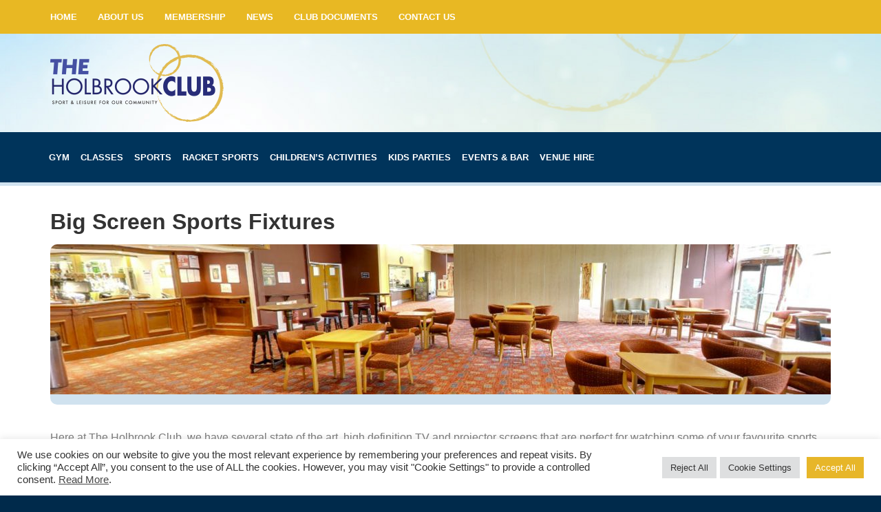

--- FILE ---
content_type: text/html; charset=UTF-8
request_url: https://www.theholbrookclub.co.uk/big-screen-sport-fixtures/
body_size: 18935
content:
<!DOCTYPE html><html lang="en-GB"><head> <script type="text/javascript">
/* <![CDATA[ */
var gform;gform||(document.addEventListener("gform_main_scripts_loaded",function(){gform.scriptsLoaded=!0}),document.addEventListener("gform/theme/scripts_loaded",function(){gform.themeScriptsLoaded=!0}),window.addEventListener("DOMContentLoaded",function(){gform.domLoaded=!0}),gform={domLoaded:!1,scriptsLoaded:!1,themeScriptsLoaded:!1,isFormEditor:()=>"function"==typeof InitializeEditor,callIfLoaded:function(o){return!(!gform.domLoaded||!gform.scriptsLoaded||!gform.themeScriptsLoaded&&!gform.isFormEditor()||(gform.isFormEditor()&&console.warn("The use of gform.initializeOnLoaded() is deprecated in the form editor context and will be removed in Gravity Forms 3.1."),o(),0))},initializeOnLoaded:function(o){gform.callIfLoaded(o)||(document.addEventListener("gform_main_scripts_loaded",()=>{gform.scriptsLoaded=!0,gform.callIfLoaded(o)}),document.addEventListener("gform/theme/scripts_loaded",()=>{gform.themeScriptsLoaded=!0,gform.callIfLoaded(o)}),window.addEventListener("DOMContentLoaded",()=>{gform.domLoaded=!0,gform.callIfLoaded(o)}))},hooks:{action:{},filter:{}},addAction:function(o,r,e,t){gform.addHook("action",o,r,e,t)},addFilter:function(o,r,e,t){gform.addHook("filter",o,r,e,t)},doAction:function(o){gform.doHook("action",o,arguments)},applyFilters:function(o){return gform.doHook("filter",o,arguments)},removeAction:function(o,r){gform.removeHook("action",o,r)},removeFilter:function(o,r,e){gform.removeHook("filter",o,r,e)},addHook:function(o,r,e,t,n){null==gform.hooks[o][r]&&(gform.hooks[o][r]=[]);var d=gform.hooks[o][r];null==n&&(n=r+"_"+d.length),gform.hooks[o][r].push({tag:n,callable:e,priority:t=null==t?10:t})},doHook:function(r,o,e){var t;if(e=Array.prototype.slice.call(e,1),null!=gform.hooks[r][o]&&((o=gform.hooks[r][o]).sort(function(o,r){return o.priority-r.priority}),o.forEach(function(o){"function"!=typeof(t=o.callable)&&(t=window[t]),"action"==r?t.apply(null,e):e[0]=t.apply(null,e)})),"filter"==r)return e[0]},removeHook:function(o,r,t,n){var e;null!=gform.hooks[o][r]&&(e=(e=gform.hooks[o][r]).filter(function(o,r,e){return!!(null!=n&&n!=o.tag||null!=t&&t!=o.priority)}),gform.hooks[o][r]=e)}});
/* ]]> */
</script>
<meta charset="UTF-8" /><meta http-equiv="X-UA-Compatible" content="IE=10" /><link rel="profile" href="http://gmpg.org/xfn/11" /><link rel="pingback" href="https://www.theholbrookclub.co.uk/xmlrpc.php" /><meta name='robots' content='index, follow, max-image-preview:large, max-snippet:-1, max-video-preview:-1' /><link media="all" href="https://www.theholbrookclub.co.uk/wp-content/cache/autoptimize/css/autoptimize_f2c1cef737d52ae67cf2adcc3cc6c582.css" rel="stylesheet"><link media="screen" href="https://www.theholbrookclub.co.uk/wp-content/cache/autoptimize/css/autoptimize_625834ddb17d571304fca48683613cd3.css" rel="stylesheet"><title>Big Screen Sport Fixtures Horsham | The Holbrook Club</title><meta name="description" content="The Holbrook Club hosts a range of sport fixtures on the big HD screens in the clubhouse. Take a look at our schedule for the next few weeks here." /><link rel="canonical" href="https://www.theholbrookclub.co.uk/big-screen-sport-fixtures/" /><meta property="og:locale" content="en_GB" /><meta property="og:type" content="article" /><meta property="og:title" content="Big Screen Sport Fixtures Horsham | The Holbrook Club" /><meta property="og:description" content="The Holbrook Club hosts a range of sport fixtures on the big HD screens in the clubhouse. Take a look at our schedule for the next few weeks here." /><meta property="og:url" content="https://www.theholbrookclub.co.uk/big-screen-sport-fixtures/" /><meta property="og:site_name" content="The Holbrook Club" /><meta property="article:modified_time" content="2026-01-20T13:56:57+00:00" /><meta property="og:image" content="https://www.theholbrookclub.co.uk/wp-content/uploads/2018/02/big-screen-sports-tile.png" /><meta property="og:image:width" content="206" /><meta property="og:image:height" content="280" /><meta property="og:image:type" content="image/png" /><meta name="twitter:label1" content="Estimated reading time" /><meta name="twitter:data1" content="4 minutes" /> <script type="application/ld+json" class="yoast-schema-graph">{"@context":"https://schema.org","@graph":[{"@type":"WebPage","@id":"https://www.theholbrookclub.co.uk/big-screen-sport-fixtures/","url":"https://www.theholbrookclub.co.uk/big-screen-sport-fixtures/","name":"Big Screen Sport Fixtures Horsham | The Holbrook Club","isPartOf":{"@id":"https://www.theholbrookclub.co.uk/#website"},"primaryImageOfPage":{"@id":"https://www.theholbrookclub.co.uk/big-screen-sport-fixtures/#primaryimage"},"image":{"@id":"https://www.theholbrookclub.co.uk/big-screen-sport-fixtures/#primaryimage"},"thumbnailUrl":"https://www.theholbrookclub.co.uk/wp-content/uploads/2018/02/big-screen-sports-tile.png","datePublished":"2015-09-07T10:20:23+00:00","dateModified":"2026-01-20T13:56:57+00:00","description":"The Holbrook Club hosts a range of sport fixtures on the big HD screens in the clubhouse. Take a look at our schedule for the next few weeks here.","breadcrumb":{"@id":"https://www.theholbrookclub.co.uk/big-screen-sport-fixtures/#breadcrumb"},"inLanguage":"en-GB","potentialAction":[{"@type":"ReadAction","target":["https://www.theholbrookclub.co.uk/big-screen-sport-fixtures/"]}]},{"@type":"ImageObject","inLanguage":"en-GB","@id":"https://www.theholbrookclub.co.uk/big-screen-sport-fixtures/#primaryimage","url":"https://www.theholbrookclub.co.uk/wp-content/uploads/2018/02/big-screen-sports-tile.png","contentUrl":"https://www.theholbrookclub.co.uk/wp-content/uploads/2018/02/big-screen-sports-tile.png","width":206,"height":280},{"@type":"BreadcrumbList","@id":"https://www.theholbrookclub.co.uk/big-screen-sport-fixtures/#breadcrumb","itemListElement":[{"@type":"ListItem","position":1,"name":"Home","item":"https://www.theholbrookclub.co.uk/"},{"@type":"ListItem","position":2,"name":"Big Screen Sports Fixtures"}]},{"@type":"WebSite","@id":"https://www.theholbrookclub.co.uk/#website","url":"https://www.theholbrookclub.co.uk/","name":"The Holbrook Club","description":"Horsham&#039;s Premier Sports and Social Club","potentialAction":[{"@type":"SearchAction","target":{"@type":"EntryPoint","urlTemplate":"https://www.theholbrookclub.co.uk/?s={search_term_string}"},"query-input":{"@type":"PropertyValueSpecification","valueRequired":true,"valueName":"search_term_string"}}],"inLanguage":"en-GB"}]}</script> <link rel='dns-prefetch' href='//malsup.github.io' /><link rel="alternate" title="oEmbed (JSON)" type="application/json+oembed" href="https://www.theholbrookclub.co.uk/wp-json/oembed/1.0/embed?url=https%3A%2F%2Fwww.theholbrookclub.co.uk%2Fbig-screen-sport-fixtures%2F" /><link rel="alternate" title="oEmbed (XML)" type="text/xml+oembed" href="https://www.theholbrookclub.co.uk/wp-json/oembed/1.0/embed?url=https%3A%2F%2Fwww.theholbrookclub.co.uk%2Fbig-screen-sport-fixtures%2F&#038;format=xml" /> <script type="text/javascript" src="https://www.theholbrookclub.co.uk/wp-includes/js/jquery/jquery.min.js?ver=3.7.1" id="jquery-core-js"></script> <script type="text/javascript" id="cookie-law-info-js-extra">var Cli_Data = {"nn_cookie_ids":[],"cookielist":[],"non_necessary_cookies":[],"ccpaEnabled":"","ccpaRegionBased":"","ccpaBarEnabled":"","strictlyEnabled":["necessary","obligatoire"],"ccpaType":"gdpr","js_blocking":"1","custom_integration":"","triggerDomRefresh":"","secure_cookies":""};
var cli_cookiebar_settings = {"animate_speed_hide":"500","animate_speed_show":"500","background":"#FFF","border":"#b1a6a6c2","border_on":"","button_1_button_colour":"#61a229","button_1_button_hover":"#4e8221","button_1_link_colour":"#fff","button_1_as_button":"1","button_1_new_win":"","button_2_button_colour":"#333","button_2_button_hover":"#292929","button_2_link_colour":"#444","button_2_as_button":"","button_2_hidebar":"","button_3_button_colour":"#dedfe0","button_3_button_hover":"#b2b2b3","button_3_link_colour":"#333333","button_3_as_button":"1","button_3_new_win":"","button_4_button_colour":"#dedfe0","button_4_button_hover":"#b2b2b3","button_4_link_colour":"#333333","button_4_as_button":"1","button_7_button_colour":"#e7b629","button_7_button_hover":"#b99221","button_7_link_colour":"#fff","button_7_as_button":"1","button_7_new_win":"","font_family":"inherit","header_fix":"","notify_animate_hide":"1","notify_animate_show":"","notify_div_id":"#cookie-law-info-bar","notify_position_horizontal":"right","notify_position_vertical":"bottom","scroll_close":"","scroll_close_reload":"","accept_close_reload":"","reject_close_reload":"","showagain_tab":"","showagain_background":"#fff","showagain_border":"#000","showagain_div_id":"#cookie-law-info-again","showagain_x_position":"100px","text":"#333333","show_once_yn":"","show_once":"10000","logging_on":"","as_popup":"","popup_overlay":"1","bar_heading_text":"","cookie_bar_as":"banner","popup_showagain_position":"bottom-right","widget_position":"left"};
var log_object = {"ajax_url":"https://www.theholbrookclub.co.uk/wp-admin/admin-ajax.php"};
//# sourceURL=cookie-law-info-js-extra</script> <script type="text/javascript" id="siteorigin-mobilenav-js-extra">var mobileNav = {"search":"","text":{"navigate":"Menu","back":"Back","close":"Close"},"nextIconUrl":"https://www.theholbrookclub.co.uk/wp-content/themes/vantage/inc/mobilenav/images/next.png","mobileMenuClose":"\u003Ci class=\"fa fa-times\"\u003E\u003C/i\u003E"};
//# sourceURL=siteorigin-mobilenav-js-extra</script> <link rel="https://api.w.org/" href="https://www.theholbrookclub.co.uk/wp-json/" /><link rel="alternate" title="JSON" type="application/json" href="https://www.theholbrookclub.co.uk/wp-json/wp/v2/pages/2647" /><link rel="EditURI" type="application/rsd+xml" title="RSD" href="https://www.theholbrookclub.co.uk/xmlrpc.php?rsd" /><link rel='shortlink' href='https://www.theholbrookclub.co.uk/?p=2647' /> <script type="text/plain" data-cli-class="cli-blocker-script"  data-cli-script-type="analytics" data-cli-block="true"  data-cli-element-position="head">(function(i,s,o,g,r,a,m){i['GoogleAnalyticsObject']=r;i[r]=i[r]||function(){
  (i[r].q=i[r].q||[]).push(arguments)},i[r].l=1*new Date();a=s.createElement(o),
  m=s.getElementsByTagName(o)[0];a.async=1;a.src=g;m.parentNode.insertBefore(a,m)
  })(window,document,'script','//www.google-analytics.com/analytics.js','ga');

  ga('create', 'UA-47803320-1', 'theholbrookclub.co.uk');
  ga('send', 'pageview');</script><meta name="viewport" content="width=device-width, initial-scale=1" /><style type="text/css" id="customizer-css">#masthead.site-header .hgroup .site-title, #masthead.masthead-logo-in-menu .logo > .site-title { font-size: 36px } #page-title, article.post .entry-header h1.entry-title, article.page .entry-header h1.entry-title, .woocommerce #page-wrapper .product h1.entry-title { color: #00345b } .entry-content { font-size: 16px } .entry-content, .entry-summary, #comments .commentlist article .comment-meta a { color: #767676 } .entry-content h1, .entry-content h2, .entry-content h3, .entry-content h4, .entry-content h5, .entry-content h6, #comments .commentlist article .comment-author a, #comments .commentlist article .comment-author, #comments-title, #reply-title, #commentform label { color: #00345b } #comments-title, #reply-title { border-bottom-color: #00345b } .entry-content a, .entry-content a:visited, article.post .author-box .box-content .author-posts a:hover, #secondary a, #secondary a:visited, #masthead .hgroup a, #masthead .hgroup a:visited, .comment-form .logged-in-as a, .comment-form .logged-in-as a:visited { color: #e9b700 } .entry-content a:hover, .entry-content a:focus, .entry-content a:active, #secondary a:hover, #masthead .hgroup a:hover, #masthead .hgroup a:focus, #masthead .hgroup a:active, .comment-form .logged-in-as a:hover, .comment-form .logged-in-as a:focus, .comment-form .logged-in-as a:active { color: #002a4b } .main-navigation, .site-header .shopping-cart-dropdown { background-color: #00345b } .main-navigation a, .site-header .shopping-cart-link [class^="fa fa-"], .site-header .shopping-cart-dropdown .widget .product_list_widget li.mini_cart_item, .site-header .shopping-cart-dropdown .widget .total { color: #ffffff } .main-navigation ul ul { background-color: #d0e2ef } .main-navigation ul ul a { color: #00345b } .main-navigation ul li:hover > a, .main-navigation ul li.focus > a, #search-icon #search-icon-icon:hover, #search-icon #search-icon-icon:focus, .site-header .shopping-cart-link .shopping-cart-count { background-color: #00345b } .main-navigation ul li:hover > a, .main-navigation ul li:focus > a, .main-navigation ul li:hover > a [class^="fa fa-"] { color: #e8b823 } .main-navigation ul ul li:hover > a, .main-navigation ul ul li.focus > a { background-color: #00345b } .main-navigation ul ul li:hover > a { color: #e8b823 } .main-navigation [class^="fa fa-"], .main-navigation .mobile-nav-icon { color: #ffffff } .main-navigation ul li:hover > a [class^="fa fa-"], .main-navigation ul li:hover > a .mobile-nav-icon { color: #e8b823 } .main-navigation ul li.current-menu-item > a, .main-navigation ul li.current_page_item > a  { background-color: #00345b } .main-navigation ul li.current-menu-item > a, .main-navigation ul li.current-menu-item > a [class^="fa fa-"], .main-navigation ul li.current-page-item > a, .main-navigation ul li.current-page-item > a [class^="fa fa-"] { color: #e8b823 } #search-icon #search-icon-icon { background-color: #00345b } #search-icon #search-icon-icon .vantage-icon-search { color: #ffffff } #search-icon #search-icon-icon:hover .vantage-icon-search, #search-icon #search-icon-icon:focus .vantage-icon-search { color: #00345b } #search-icon .searchform { background-color: #00345b } #search-icon .searchform input[name=s] { color: #ffffff } #header-sidebar .widget_nav_menu ul.menu > li > ul.sub-menu { border-top-color: #d0e2ef } .mobile-nav-frame { background-color: #04355a } .mobile-nav-frame .title { background-color: #002647 } .mobile-nav-frame ul { background-color: #04355a; border-color: #04355a } a.button, button, html input[type="button"], input[type="reset"], input[type="submit"], .post-navigation a, #image-navigation a, article.post .more-link, article.page .more-link, .paging-navigation a, .woocommerce #page-wrapper .button, .woocommerce a.button, .woocommerce .checkout-button, .woocommerce input.button, #infinite-handle span button { text-shadow: none } a.button, button, html input[type="button"], input[type="reset"], input[type="submit"], .post-navigation a, #image-navigation a, article.post .more-link, article.page .more-link, .paging-navigation a, .woocommerce #page-wrapper .button, .woocommerce a.button, .woocommerce .checkout-button, .woocommerce input.button, .woocommerce #respond input#submit.alt, .woocommerce a.button.alt, .woocommerce button.button.alt, .woocommerce input.button.alt, #infinite-handle span { -webkit-box-shadow: none; -moz-box-shadow: none; box-shadow: none } .widget_circleicon-widget .circle-icon-box .circle-icon:not(.icon-style-set) { background-color: #00345b } #masthead { background-image: url("https://www.theholbrookclub.co.uk/wp-content/uploads/2016/12/Header-bg.jpg") } #main { background-color: #ffffff } #colophon, body.layout-full { background-color: #002a4b } #footer-widgets .widget .widget-title { color: #e9b700 } #footer-widgets .widget { color: #ffffff } #colophon .widget_nav_menu .menu-item a { border-color: #ffffff } #footer-widgets .widget a, #footer-widgets .widget a:visited { color: #ffffff } #footer-widgets .widget a:hover, #footer-widgets .widget a:focus, #footer-widgets .widget a:active { color: #e9b700 } #colophon #theme-attribution, #colophon #site-info { color: #ffffff } #colophon #theme-attribution a, #colophon #site-info a { color: #e9b700 }</style> <script>(function(w,d,s,l,i){w[l]=w[l]||[];w[l].push({'gtm.start':
	new Date().getTime(),event:'gtm.js'});var f=d.getElementsByTagName(s)[0],
	j=d.createElement(s),dl=l!='dataLayer'?'&l='+l:'';j.async=true;j.src=
	'https://www.googletagmanager.com/gtm.js?id='+i+dl;f.parentNode.insertBefore(j,f);
	})(window,document,'script','dataLayer','GTM-M338J2B');</script>    <script>!function(f,b,e,v,n,t,s){if(f.fbq)return;n=f.fbq=function(){n.callMethod?
n.callMethod.apply(n,arguments):n.queue.push(arguments)};if(!f._fbq)f._fbq=n;
n.push=n;n.loaded=!0;n.version='2.0';n.queue=[];t=b.createElement(e);t.async=!0;
t.src=v;s=b.getElementsByTagName(e)[0];s.parentNode.insertBefore(t,s)}(window,
document,'script','https://connect.facebook.net/en_US/fbevents.js');

fbq('init', '832822196813045');
fbq('track', "PageView");</script> <noscript><img height="1" width="1" style="display:none"
src="https://www.facebook.com/tr?id=832822196813045&ev=PageView&noscript=1"
/></noscript><link rel="apple-touch-icon" sizes="180x180" href="/favicons/apple-touch-icon.png"><link rel="icon" type="image/png" sizes="32x32" href="/favicons/favicon-32x32.png"><link rel="icon" type="image/png" sizes="16x16" href="/favicons/favicon-16x16.png"><link rel="manifest" href="/favicons/site.webmanifest"><link rel="mask-icon" href="/favicons/safari-pinned-tab.svg" color="#ffc40d"><meta name="msapplication-TileColor" content="#ffc40d"><meta name="theme-color" content="#ffffff"></head><body class="wp-singular page-template page-template-templates page-template-template-classes page-template-templatestemplate-classes-php page page-id-2647 wp-theme-vantage wp-child-theme-holbrook group-blog responsive layout-full no-js has-sidebar page-layout-default not-default-page mobilenav"> <noscript><iframe src="https://www.googletagmanager.com/ns.html?id=GTM-M6MX3KX"
height="0" width="0" style="display:none;visibility:hidden"></iframe></noscript><div id="page-wrapper"><div id="top-nav"><div class="full-container"><div id="nav_menu-2"><div><div class="menu-new-nav-menu-container"><ul id="menu-new-nav-menu" class="menu"><li id="menu-item-6345" class="menu-item menu-item-type-custom menu-item-object-custom menu-item-6345"><a href="https://www.theholbrookclub.co.uk/home">Home</a></li><li id="menu-item-6346" class="menu-item menu-item-type-post_type menu-item-object-page menu-item-6346"><a href="https://www.theholbrookclub.co.uk/about-us/">About Us</a></li><li id="menu-item-6349" class="menu-item menu-item-type-post_type menu-item-object-page menu-item-has-children menu-item-6349"><a href="https://www.theholbrookclub.co.uk/membership/">Membership</a><ul class="sub-menu"><li id="menu-item-6394" class="menu-item menu-item-type-post_type menu-item-object-page menu-item-6394"><a href="https://www.theholbrookclub.co.uk/membership/membership-faqs/">Membership FAQ’s</a></li></ul></li><li id="menu-item-6350" class="menu-item menu-item-type-post_type menu-item-object-page menu-item-6350"><a href="https://www.theholbrookclub.co.uk/news/">News</a></li><li id="menu-item-6347" class="menu-item menu-item-type-post_type menu-item-object-page menu-item-6347"><a href="https://www.theholbrookclub.co.uk/club-documents/">Club Documents</a></li><li id="menu-item-6348" class="menu-item menu-item-type-post_type menu-item-object-page menu-item-6348"><a href="https://www.theholbrookclub.co.uk/contact-us/">Contact Us</a></li></ul></div></div></div></div></div><header id="masthead" class="site-header" role="banner"><div class="hgroup full-container"> <a href="https://www.theholbrookclub.co.uk/" title="The Holbrook Club" rel="home" class="logo"><img src="https://www.theholbrookclub.co.uk/wp-content/uploads/2016/12/The-Holbrok-Club-logo.png"  class="logo-no-height-constrain"  width="252"  height="113"  alt="The Holbrook Club Logo"  /></a><div class="support-text"></div></div><nav class="site-navigation main-navigation primary"><div class="full-container"><div class="main-navigation-container"><div id="so-mobilenav-standard-1" data-id="1" class="so-mobilenav-standard"></div><div class="menu-nav-container"><ul id="menu-nav" class="menu"><li id="menu-item-100" class="menu-item menu-item-type-post_type menu-item-object-page menu-item-has-children menu-item-100"><a href="https://www.theholbrookclub.co.uk/gym-horsham/" title="Gym Horsham">Gym</a><ul class="sub-menu"><li id="menu-item-2152" class="menu-item menu-item-type-post_type menu-item-object-page menu-item-2152"><a href="https://www.theholbrookclub.co.uk/personal-training-horsham/">Personal Training</a></li><li id="menu-item-5316" class="menu-item menu-item-type-post_type menu-item-object-page menu-item-5316"><a href="https://www.theholbrookclub.co.uk/hiit-sessions/">HIIT Sessions at The Holbrook Club</a></li></ul></li><li id="menu-item-27" class="sub-menu-columns menu-item menu-item-type-post_type menu-item-object-page menu-item-has-children menu-item-27"><a href="https://www.theholbrookclub.co.uk/fitness-classes/" title="Fitness Classes">Classes</a><ul class="sub-menu"><li id="menu-item-3231" class="menu-item menu-item-type-post_type menu-item-object-page menu-item-3231"><a href="https://www.theholbrookclub.co.uk/fitness-classes/classes-timetable/">Class Timetable and Price List</a></li><li id="menu-item-3244" class="menu-item menu-item-type-post_type menu-item-object-page menu-item-3244"><a href="https://www.theholbrookclub.co.uk/sports/walking-football-3/">Walking Football</a></li></ul></li><li id="menu-item-378" class="menu-item menu-item-type-post_type menu-item-object-page menu-item-has-children menu-item-378"><a href="https://www.theholbrookclub.co.uk/sports/">Sports</a><ul class="sub-menu"><li id="menu-item-5015" class="menu-item menu-item-type-post_type menu-item-object-page menu-item-5015"><a href="https://www.theholbrookclub.co.uk/sports/football-horsham/">Football</a></li><li id="menu-item-4955" class="menu-item menu-item-type-post_type menu-item-object-page menu-item-4955"><a href="https://www.theholbrookclub.co.uk/sports/5-side-football/">5-a-side Football</a></li><li id="menu-item-5019" class="menu-item menu-item-type-post_type menu-item-object-page menu-item-5019"><a href="https://www.theholbrookclub.co.uk/sports/rugby-horsham/">Rugby</a></li><li id="menu-item-219" class="menu-item menu-item-type-post_type menu-item-object-page menu-item-219"><a href="https://www.theholbrookclub.co.uk/sports/horsham-snooker-bar-billiards/" title="Snooker &#038; Bar Billiards">Snooker</a></li><li id="menu-item-5017" class="menu-item menu-item-type-post_type menu-item-object-page menu-item-5017"><a href="https://www.theholbrookclub.co.uk/sports/indoor-facilities/">Indoor Facilities</a></li><li id="menu-item-5018" class="menu-item menu-item-type-post_type menu-item-object-page menu-item-5018"><a href="https://www.theholbrookclub.co.uk/sports/outdoor-facilities/">Outdoor Facilities</a></li></ul></li><li id="menu-item-3796" class="menu-item menu-item-type-post_type menu-item-object-page menu-item-has-children menu-item-3796"><a href="https://www.theholbrookclub.co.uk/racket-sports/">Racket Sports</a><ul class="sub-menu"><li id="menu-item-1834" class="menu-item menu-item-type-post_type menu-item-object-page menu-item-1834"><a href="https://www.theholbrookclub.co.uk/racket-sports/tennis-horsham/">Tennis</a></li><li id="menu-item-1833" class="menu-item menu-item-type-post_type menu-item-object-page menu-item-1833"><a href="https://www.theholbrookclub.co.uk/racket-sports/squash-horsham/">Squash</a></li><li id="menu-item-1832" class="menu-item menu-item-type-post_type menu-item-object-page menu-item-1832"><a href="https://www.theholbrookclub.co.uk/racket-sports/badminton-horsham/">Badminton</a></li><li id="menu-item-1835" class="menu-item menu-item-type-post_type menu-item-object-page menu-item-1835"><a href="https://www.theholbrookclub.co.uk/racket-sports/table-tennis-horsham/">Table Tennis</a></li></ul></li><li id="menu-item-25" class="menu-item menu-item-type-post_type menu-item-object-page menu-item-has-children menu-item-25"><a href="https://www.theholbrookclub.co.uk/children/" title="Children">Children&#8217;s Activities</a><ul class="sub-menu"><li id="menu-item-1383" class="menu-item menu-item-type-post_type menu-item-object-page menu-item-1383"><a href="https://www.theholbrookclub.co.uk/children/tennis/">Children&#8217;s Tennis</a></li><li id="menu-item-1381" class="menu-item menu-item-type-post_type menu-item-object-page menu-item-1381"><a href="https://www.theholbrookclub.co.uk/children/events/">Children’s Events</a></li></ul></li><li id="menu-item-1382" class="menu-item menu-item-type-post_type menu-item-object-page menu-item-1382"><a href="https://www.theholbrookclub.co.uk/children/parties/">Kids Parties</a></li><li id="menu-item-901" class="menu-item menu-item-type-post_type menu-item-object-page current-menu-ancestor current-menu-parent current_page_parent current_page_ancestor menu-item-has-children menu-item-901"><a href="https://www.theholbrookclub.co.uk/whats-on/">Events &#038; Bar</a><ul class="sub-menu"><li id="menu-item-2778" class="menu-item menu-item-type-post_type menu-item-object-page current-menu-item page_item page-item-2647 current_page_item menu-item-2778"><a href="https://www.theholbrookclub.co.uk/big-screen-sport-fixtures/" aria-current="page">Big Screen Sports Fixtures</a></li></ul></li><li id="menu-item-104" class="menu-item menu-item-type-post_type menu-item-object-page menu-item-104"><a href="https://www.theholbrookclub.co.uk/venue-hire-horsham/" title="Function and Venue Hire Horsham">Venue Hire</a></li></ul></div><div id="so-mobilenav-mobile-1" data-id="1" class="so-mobilenav-mobile"></div><div class="menu-mobilenav-container"><ul id="mobile-nav-item-wrap-1" class="menu"><li><a href="#" class="mobilenav-main-link" data-id="1"><span class="mobile-nav-icon"></span><span class="mobilenav-main-link-text">Menu</span></a></li></ul></div></div></div></nav></header><div id="main" class="site-main"><div class="full-container"><div id="primary" class="content-area"><div id="content" class="site-content" role="main"><h1>Big Screen Sports Fixtures</h1><div class="img-cont"><div class="header-image"> <img width="1134" height="218" src="https://www.theholbrookclub.co.uk/wp-content/uploads/2014/01/title-pavilion-1134x218.jpg" class="attachment-banner-img size-banner-img" alt="" decoding="async" fetchpriority="high" /></div></div><article id="post-2647" class="post-2647 page type-page status-publish has-post-thumbnail post"><div class="entry-main"><div class="entry-content"><p>Here at The Holbrook Club, we have several state of the art, high definition TV and projector screens that are perfect for watching some of your favourite sports. We regularly show the best football matches and rugby games during the weekdays and the weekend, ensuring you don’t miss your favourite team play.</p><p>We have full access to all the games shown on:</p><ul><li>Sky Sports</li><li>TNT Sport</li><li>BBC</li><li>ITV</li><li>CH4</li></ul><p>So, you can count on us to show the match you want to watch.</p><p>&nbsp;</p><p>&nbsp;</p><p>&nbsp;</p><table id="event-table"><tbody><tr><th>Location:</th><th>Date:</th><th>Sport:</th><th>Fixture:</th><th>Competition:</th><th>Kick Off:</th><th>Channel:</th></tr><tr><td>Function Hall</td><td>Wed 21st Jan</td><td>Football</td><td>Marseille VS Liverpool</td><td>Champions League</td><td>8:00pm</td><td>TNT</td></tr><tr><td>Function Hall</td><td>Thurs 22nd Jan</td><td>Football</td><td>Fenerbahce VS Aston Villa</td><td>Europa League</td><td>5:45pm</td><td>TNT</td></tr><tr><td>Function Hall</td><td>Sat 24th Jan</td><td>Football</td><td>West Ham VS Sunderland</td><td>Premier League</td><td>12:30pm</td><td>TNT</td></tr><tr><td>Lounge Bar</td><td>Sat 24th Jan</td><td>Football</td><td>West Ham VS Liverpool</td><td>Premier League</td><td>5:30pm</td><td>SKY</td></tr><tr><td>Lounge Bar</td><td>Sun 25th Jan</td><td>Football</td><td>Newcastle VS Aston Villa</td><td>Premier League</td><td>2:00pm</td><td>SKY</td></tr><tr><td>Function Hall</td><td>Sun 25th Jan</td><td>Football</td><td>Arsenal VS Man Utd</td><td>Premier League</td><td>4:30pm</td><td>SKY</td></tr><tr><td>Function Hall</td><td>Wed 28th Jan</td><td>Football</td><td>Liverpool VS Qarabag</td><td>Champions League</td><td>8:00pm</td><td>TNT</td></tr><tr><td>Function Hall</td><td>Thurs 29th Jan</td><td>Football</td><td>Aston Villa VS Salzburg</td><td>Europa League</td><td>8:00pm</td><td>TNT</td></tr><tr><td>Function Hall</td><td>Sat 31st Jan</td><td>Football</td><td>Chelsea VS West Ham</td><td>Premier League</td><td>5:30pm</td><td>SKY</td></tr><tr><td>Function Hall</td><td>Sat 31st Jan</td><td>Football</td><td>Liverpool VS Newcastle</td><td>Premier League</td><td>8:00pm</td><td>TNT</td></tr><tr><td>Function Hall</td><td>Sun 1st Feb</td><td>Football</td><td>Aston Villa VS Brentford</td><td>Premier League</td><td>2:00pm</td><td>SKY</td></tr><tr><td>Function Hall</td><td>Sun 1st Feb</td><td>Football</td><td>Spurs VS Man City</td><td>Premier League</td><td>4:30pm</td><td>SKY</td></tr><tr><td></td><td></td><td></td><td></td><td></td><td></td><td></td></tr><tr><td></td><td></td><td></td><td></td><td></td><td></td><td></td></tr><tr><td></td><td></td><td></td><td></td><td></td><td></td><td></td></tr><tr><td></td><td></td><td></td><td></td><td></td><td></td><td></td></tr><tr><td></td><td></td><td></td><td></td><td></td><td></td><td></td></tr><tr><td></td><td></td><td></td><td></td><td></td><td></td><td></td></tr><tr><td></td><td></td><td></td><td></td><td></td><td></td><td></td></tr><tr><td></td><td></td><td></td><td></td><td></td><td></td><td></td></tr><tr><td></td><td></td><td></td><td></td><td></td><td></td><td></td></tr></tbody></table><h2>Football fixtures</h2><p>From the Premier League to the World Cup, our big screen facilities in Horsham allow you to catch all of your favourite teams play in a range of competitions.</p><p>With access to all of the top sport channels, we are able to show competitions such as the FA Cup, Carabao Cup, Champions League and the Europa League, with a range of games being available, from the knockout rounds to the final.</p><p>We also show international competitions such as the World Cup and the Euros. The England games always draw in a large crowd and offer a great atmosphere for enjoying the games.</p><p>If you’re just looking to watch your dedicated team play in the Premier League, we show the majority of the games throughout the week and on the weekends, just take a look at our fixtures to find out what we’re showing on the big screen.</p><h2>Rugby matches</h2><p>If rugby is more of your sport, then you’ll enjoy our selection of matches. Watch your favourite Rugby League teams, such as Saracens, Harlequins and Wasps, compete to be at the top of the Premiership on our HD screens.</p><p>We also show Rugby Union games including the Six Nations, so you can enjoy supporting your national team throughout the competition, battling against the other five teams to lift the famous trophy.</p><p>We always list the matches that we will be showing here on our site, so make sure you check what’s on and bookmark the page for reference!</p><h2>Fully stocked bar</h2><p>Whilst watching your favourite team play, you can enjoy our selection of alcoholic drinks &#8211; beers, spirits and wines &#8211; or enjoy a soft drink.</p><p>If you’re a member, enjoy a discount on a selection of refreshments whilst at the Club, with your members privilege card. Find out more about how to become a member <a href="https://www.theholbrookclub.co.uk/membership/">here</a>.</p><h2>Sports fixtures</h2><p>Discover the latest sports fixtures that we will be showing at the Club over the coming weeks. If you are a member, then you can enjoy watching all of these fixtures for free, non members 18+ also welcome to any listed Big Screen Sport Fixtures for free. Under 18&#8217;s are to be accompanied by an adult.</p><p>If you have any questions about our fixtures or are not a member and would like to find out how you can watch the games, please do <a href="https://www.theholbrookclub.co.uk/contact-us/">get in touch</a>.</p><h3>Main Hall closures</h3><p>We regularly host live music, private events and festivals. To check dates where the main hall is closed, please see our <a href="https://www.theholbrookclub.co.uk/main-hall-closure/">main hall closure timetable</a>.</p></div></div></article><div id="flipboard"></div><div id="full-width-content"><div id="secondary-content"><div id="class-times"><h3>See our class timetable here</h3> We offer over 20 classes, including CoreX, Dance Blitz, Kettlebells, Pilates, Revolution, Stretch and Tone, Yoga and Zumba. </br> <a id="class-button" href="/fitness-classes/classes-timetable/">View Class Timetable</a></div></div></div><div class="enqiury-form"> <script type="text/javascript"></script> <div class='gf_browser_chrome gform_wrapper gform_legacy_markup_wrapper gform-theme--no-framework' data-form-theme='legacy' data-form-index='0' id='gform_wrapper_1' ><div class='gform_heading'><h3 class="gform_title">Enquiry Form</h3><p class='gform_description'>Please complete the form below to submit your query and we will look to respond to you in a timely manner.</p></div><form method='post' enctype='multipart/form-data'  id='gform_1'  action='/big-screen-sport-fixtures/' data-formid='1' novalidate><div class='gform-body gform_body'><ul id='gform_fields_1' class='gform_fields top_label form_sublabel_below description_below validation_below'><li id="field_1_11" class="gfield gfield--type-honeypot gform_validation_container field_sublabel_below gfield--has-description field_description_below field_validation_below gfield_visibility_visible"  ><label class='gfield_label gform-field-label' for='input_1_11'>Facebook</label><div class='ginput_container'><input name='input_11' id='input_1_11' type='text' value='' autocomplete='new-password'/></div><div class='gfield_description' id='gfield_description_1_11'>This field is for validation purposes and should be left unchanged.</div></li><li id="field_1_5" class="gfield gfield--type-text gf_left_half field_sublabel_below gfield--no-description field_description_below field_validation_below gfield_visibility_visible"  ><label class='gfield_label gform-field-label' for='input_1_5'>Name</label><div class='ginput_container ginput_container_text'><input name='input_5' id='input_1_5' type='text' value='' class='medium'    placeholder='Name'  aria-invalid="false"   /></div></li><li id="field_1_3" class="gfield gfield--type-email gf_right_half gfield_contains_required field_sublabel_below gfield--no-description field_description_below field_validation_below gfield_visibility_visible"  ><label class='gfield_label gform-field-label' for='input_1_3'>Email<span class="gfield_required"><span class="gfield_required gfield_required_asterisk">*</span></span></label><div class='ginput_container ginput_container_email'> <input name='input_3' id='input_1_3' type='email' value='' class='medium'   placeholder='Email' aria-required="true" aria-invalid="false"  /></div></li><li id="field_1_2" class="gfield gfield--type-phone gf_left_half field_sublabel_below gfield--no-description field_description_below field_validation_below gfield_visibility_visible"  ><label class='gfield_label gform-field-label' for='input_1_2'>Phone</label><div class='ginput_container ginput_container_phone'><input name='input_2' id='input_1_2' type='tel' value='' class='medium'  placeholder='Phone'  aria-invalid="false"   /></div></li><li id="field_1_6" class="gfield gfield--type-text gf_right_half field_sublabel_below gfield--no-description field_description_below field_validation_below gfield_visibility_visible"  ><label class='gfield_label gform-field-label' for='input_1_6'>Location</label><div class='ginput_container ginput_container_text'><input name='input_6' id='input_1_6' type='text' value='' class='medium'    placeholder='Location'  aria-invalid="false"   /></div></li><li id="field_1_4" class="gfield gfield--type-textarea field_sublabel_below gfield--no-description field_description_below field_validation_below gfield_visibility_visible"  ><label class='gfield_label gform-field-label' for='input_1_4'>Enquiry</label><div class='ginput_container ginput_container_textarea'><textarea name='input_4' id='input_1_4' class='textarea medium'    placeholder='Enquiry'  aria-invalid="false"   rows='10' cols='50'></textarea></div></li><li id="field_1_9" class="gfield gfield--type-checkbox gfield--type-choice field_sublabel_below gfield--has-description field_description_above field_validation_below gfield_visibility_visible"  ><label class='gfield_label gform-field-label gfield_label_before_complex' >Can we contact you for marketing purposes in the future?</label><div class='gfield_description' id='gfield_description_1_9'>We'd like to get permission to periodically contact you in the future with information about our services. For more information please see our <a href="/privacy-policy">Privacy Policy</a></div><div class='ginput_container ginput_container_checkbox'><ul class='gfield_checkbox' id='input_1_9'><li class='gchoice gchoice_1_9_1'> <input class='gfield-choice-input' name='input_9.1' type='checkbox'  value='You may contact me by Email'  id='choice_1_9_1'   aria-describedby="gfield_description_1_9"/> <label for='choice_1_9_1' id='label_1_9_1' class='gform-field-label gform-field-label--type-inline'>You may contact me by Email</label></li><li class='gchoice gchoice_1_9_2'> <input class='gfield-choice-input' name='input_9.2' type='checkbox'  value='You may contact me by Telephone'  id='choice_1_9_2'   /> <label for='choice_1_9_2' id='label_1_9_2' class='gform-field-label gform-field-label--type-inline'>You may contact me by Telephone</label></li></ul></div></li><li id="field_1_8" class="gfield gfield--type-hidden gform_hidden field_sublabel_below gfield--no-description field_description_below field_validation_below gfield_visibility_visible"  ><div class='ginput_container ginput_container_text'><input name='input_8' id='input_1_8' type='hidden' class='gform_hidden'  aria-invalid="false" value='Big Screen Sports Fixtures' /></div></li><li id="field_1_10" class="gfield gfield--type-captcha field_sublabel_below gfield--no-description field_description_below field_validation_below gfield_visibility_visible"  ><label class='gfield_label gform-field-label' for='input_1_10'>CAPTCHA</label><div id='input_1_10' class='ginput_container ginput_recaptcha' data-sitekey='6LcSdRUTAAAAAOaxDBXEGniowCSojhLcHoB4bnfi'  data-theme='light' data-tabindex='0'  data-badge=''></div></li></ul></div><div class='gform-footer gform_footer top_label'> <input type='submit' id='gform_submit_button_1' class='gform_button button' onclick='gform.submission.handleButtonClick(this);' data-submission-type='submit' value='Submit Enquiry'  /> <input type='hidden' class='gform_hidden' name='gform_submission_method' data-js='gform_submission_method_1' value='postback' /> <input type='hidden' class='gform_hidden' name='gform_theme' data-js='gform_theme_1' id='gform_theme_1' value='legacy' /> <input type='hidden' class='gform_hidden' name='gform_style_settings' data-js='gform_style_settings_1' id='gform_style_settings_1' value='[]' /> <input type='hidden' class='gform_hidden' name='is_submit_1' value='1' /> <input type='hidden' class='gform_hidden' name='gform_submit' value='1' /> <input type='hidden' class='gform_hidden' name='gform_unique_id' value='' /> <input type='hidden' class='gform_hidden' name='state_1' value='WyJbXSIsImEzMGVlY2FmMWE1ODIwNGM0NmM3N2JmNDdlNDc4OGIyIl0=' /> <input type='hidden' autocomplete='off' class='gform_hidden' name='gform_target_page_number_1' id='gform_target_page_number_1' value='0' /> <input type='hidden' autocomplete='off' class='gform_hidden' name='gform_source_page_number_1' id='gform_source_page_number_1' value='1' /> <input type='hidden' name='gform_field_values' value='' /></div><p style="display: none !important;" class="akismet-fields-container" data-prefix="ak_"><label>&#916;<textarea name="ak_hp_textarea" cols="45" rows="8" maxlength="100"></textarea></label><input type="hidden" id="ak_js_1" name="ak_js" value="197"/><script>document.getElementById( "ak_js_1" ).setAttribute( "value", ( new Date() ).getTime() );</script></p></form></div><script type="text/javascript">gform.initializeOnLoaded( function() {gformInitSpinner( 1, 'https://www.theholbrookclub.co.uk/wp-content/plugins/gravityforms/images/spinner.svg', true );jQuery('#gform_ajax_frame_1').on('load',function(){var contents = jQuery(this).contents().find('*').html();var is_postback = contents.indexOf('GF_AJAX_POSTBACK') >= 0;if(!is_postback){return;}var form_content = jQuery(this).contents().find('#gform_wrapper_1');var is_confirmation = jQuery(this).contents().find('#gform_confirmation_wrapper_1').length > 0;var is_redirect = contents.indexOf('gformRedirect(){') >= 0;var is_form = form_content.length > 0 && ! is_redirect && ! is_confirmation;var mt = parseInt(jQuery('html').css('margin-top'), 10) + parseInt(jQuery('body').css('margin-top'), 10) + 100;if(is_form){jQuery('#gform_wrapper_1').html(form_content.html());if(form_content.hasClass('gform_validation_error')){jQuery('#gform_wrapper_1').addClass('gform_validation_error');} else {jQuery('#gform_wrapper_1').removeClass('gform_validation_error');}setTimeout( function() { /* delay the scroll by 50 milliseconds to fix a bug in chrome */  }, 50 );if(window['gformInitDatepicker']) {gformInitDatepicker();}if(window['gformInitPriceFields']) {gformInitPriceFields();}var current_page = jQuery('#gform_source_page_number_1').val();gformInitSpinner( 1, 'https://www.theholbrookclub.co.uk/wp-content/plugins/gravityforms/images/spinner.svg', true );jQuery(document).trigger('gform_page_loaded', [1, current_page]);window['gf_submitting_1'] = false;}else if(!is_redirect){var confirmation_content = jQuery(this).contents().find('.GF_AJAX_POSTBACK').html();if(!confirmation_content){confirmation_content = contents;}jQuery('#gform_wrapper_1').replaceWith(confirmation_content);jQuery(document).trigger('gform_confirmation_loaded', [1]);window['gf_submitting_1'] = false;wp.a11y.speak(jQuery('#gform_confirmation_message_1').text());}else{jQuery('#gform_1').append(contents);if(window['gformRedirect']) {gformRedirect();}}jQuery(document).trigger("gform_pre_post_render", [{ formId: "1", currentPage: "current_page", abort: function() { this.preventDefault(); } }]);        if (event && event.defaultPrevented) {                return;        }        const gformWrapperDiv = document.getElementById( "gform_wrapper_1" );        if ( gformWrapperDiv ) {            const visibilitySpan = document.createElement( "span" );            visibilitySpan.id = "gform_visibility_test_1";            gformWrapperDiv.insertAdjacentElement( "afterend", visibilitySpan );        }        const visibilityTestDiv = document.getElementById( "gform_visibility_test_1" );        let postRenderFired = false;        function triggerPostRender() {            if ( postRenderFired ) {                return;            }            postRenderFired = true;            gform.core.triggerPostRenderEvents( 1, current_page );            if ( visibilityTestDiv ) {                visibilityTestDiv.parentNode.removeChild( visibilityTestDiv );            }        }        function debounce( func, wait, immediate ) {            var timeout;            return function() {                var context = this, args = arguments;                var later = function() {                    timeout = null;                    if ( !immediate ) func.apply( context, args );                };                var callNow = immediate && !timeout;                clearTimeout( timeout );                timeout = setTimeout( later, wait );                if ( callNow ) func.apply( context, args );            };        }        const debouncedTriggerPostRender = debounce( function() {            triggerPostRender();        }, 200 );        if ( visibilityTestDiv && visibilityTestDiv.offsetParent === null ) {            const observer = new MutationObserver( ( mutations ) => {                mutations.forEach( ( mutation ) => {                    if ( mutation.type === 'attributes' && visibilityTestDiv.offsetParent !== null ) {                        debouncedTriggerPostRender();                        observer.disconnect();                    }                });            });            observer.observe( document.body, {                attributes: true,                childList: false,                subtree: true,                attributeFilter: [ 'style', 'class' ],            });        } else {            triggerPostRender();        }    } );} );</script> </div></div></div></div></div><footer id="colophon" class="site-footer" role="contentinfo"><div id="footer-widgets" class="full-container"><aside id="text-3" class="widget widget_text"><h3 class="widget-title">Get in Touch</h3><div class="textwidget"><div itemscope itemtype="http://schema.org/LocalBusiness"><ul class="contact-foot"><li><i class="fa fa-phone" aria-hidden="true"></i><span itemprop="telephone">01403 751150</span></li><li><i class="fa fa-paper-plane" aria-hidden="true"></i><span itemprop="email"><a href="mailto:office@theholbrookclub.co.uk" alt="office@theholbrookclub.co.uk">office@theholbrookclub.co.uk</a></span></li><li><i class="fa fa-clock-o" aria-hidden="true"></i>OFFICE HOURS<br /> Mon to Fri 9am - 5pm <span itemprop=</a></span><br /> BAR HOURS<br /> Mon/Tue - BAR CLOSED<br /> Wed/Thur/Fri - 5.00pm - 10.00pm BAR OPEN<br /> Sat 12.00 - 10pm BAR OPEN<br /> Sun: 12:00 - 6pm BAR OPEN<br /> <span itemprop=</a></span> GYM HOURS<br /> Mon - Wed 6am - 9pm<br /> Thur - Fri 7am - 9pm<br /> Sat 8am - 8pm, Sun 8am - 6pm</li><li><i class="fa fa-map-marker" aria-hidden="true"></i><span itemprop="name">The Holbrook Club,</span><div itemprop="address" itemscope itemtype="http://schema.org/PostalAddress"><span itemprop="streetAddress">North Heath Lane,</span><span itemprop="addressLocality">Horsham,</span> <span itemprop="addressRegion">West Sussex</span> <span itemprop="postalCode">RH12 5PJ</span></div><p></br><a href="/contact-us" alt="Click here to view a map of our location">Click here to view a map of our location</a></li></ul></div></div></aside><aside id="custom_html-3" class="widget_text widget widget_custom_html"><h3 class="widget-title">Follow Us</h3><div class="textwidget custom-html-widget"><ul> <a target="_blank" href="https://www.instagram.com/theholbrookclub/"><img src="/wp-content/uploads/2018/01/instgram.png" alt="Holbrook Instgram" width="39" height="39" class="alignnone size-full wp-image-3809" /></a> <a target="_blank" href="https://www.facebook.com/theholbrookclub"><img src="/wp-content/uploads/2013/10/facebook.png" alt="Holbrook Facebook" width="39" height="39" class="alignnone size-full wp-image-3808" /></a></ul> https://twitter.com/TheHolbrookClub</div></aside><aside id="nav_menu-3" class="widget widget_nav_menu"><h3 class="widget-title">Quick Links</h3><div class="menu-footer-nav-container"><ul id="menu-footer-nav" class="menu"><li id="menu-item-4608" class="menu-item menu-item-type-post_type menu-item-object-page menu-item-home menu-item-4608"><a href="https://www.theholbrookclub.co.uk/">Home</a></li><li id="menu-item-5507" class="menu-item menu-item-type-post_type menu-item-object-page menu-item-5507"><a href="https://www.theholbrookclub.co.uk/about-us/">About Us</a></li><li id="menu-item-4611" class="menu-item menu-item-type-post_type menu-item-object-page menu-item-has-children menu-item-4611"><a href="https://www.theholbrookclub.co.uk/membership/">Membership</a><ul class="sub-menu"><li id="menu-item-4613" class="menu-item menu-item-type-post_type menu-item-object-page menu-item-4613"><a href="https://www.theholbrookclub.co.uk/membership/membership-faqs/">Membership FAQ&#8217;s</a></li><li id="menu-item-4612" class="menu-item menu-item-type-post_type menu-item-object-page menu-item-4612"><a href="https://www.theholbrookclub.co.uk/membership/discounts/">Holbrook Member Discounts</a></li></ul></li><li id="menu-item-4610" class="menu-item menu-item-type-post_type menu-item-object-page menu-item-4610"><a href="https://www.theholbrookclub.co.uk/contact-us/">Contact Us</a></li><li id="menu-item-4614" class="menu-item menu-item-type-post_type menu-item-object-page menu-item-4614"><a href="https://www.theholbrookclub.co.uk/privacy-policy/">Privacy Policy</a></li><li id="menu-item-5063" class="menu-item menu-item-type-post_type menu-item-object-page menu-item-5063"><a href="https://www.theholbrookclub.co.uk/club-documents/">Club Documents</a></li></ul></div></aside></div></footer><div class="copyright"><div class="full-container"><p>© Copyright 2026 The Holbrook Club | All Rights Reserved | <span>Website by <a href="https://www.britweb.co.uk/" target="_blank" rel="nofollow" >BritWeb</a></span></p></div></div></div> <script type="speculationrules">{"prefetch":[{"source":"document","where":{"and":[{"href_matches":"/*"},{"not":{"href_matches":["/wp-*.php","/wp-admin/*","/wp-content/uploads/*","/wp-content/*","/wp-content/plugins/*","/wp-content/themes/holbrook/*","/wp-content/themes/vantage/*","/*\\?(.+)"]}},{"not":{"selector_matches":"a[rel~=\"nofollow\"]"}},{"not":{"selector_matches":".no-prefetch, .no-prefetch a"}}]},"eagerness":"conservative"}]}</script> <div id="cookie-law-info-bar" data-nosnippet="true"><span><div class="cli-bar-container cli-style-v2"><div class="cli-bar-message">We use cookies on our website to give you the most relevant experience by remembering your preferences and repeat visits. By clicking “Accept All”, you consent to the use of ALL the cookies. However, you may visit "Cookie Settings" to provide a controlled consent. <a href="https://www.theholbrookclub.co.uk/privacy-policy/" id="CONSTANT_OPEN_URL" target="_blank" class="cli-plugin-main-link">Read More</a>.</div><div class="cli-bar-btn_container"><a role='button' id="cookie_action_close_header_reject" class="medium cli-plugin-button cli-plugin-main-button cookie_action_close_header_reject cli_action_button wt-cli-reject-btn" data-cli_action="reject" style="margin:0px 5px 0px 0px">Reject All</a> <a role='button' class="medium cli-plugin-button cli-plugin-main-button cli_settings_button" style="margin:0px 5px 0px 0px">Cookie Settings</a><a id="wt-cli-accept-all-btn" role='button' data-cli_action="accept_all" class="wt-cli-element medium cli-plugin-button wt-cli-accept-all-btn cookie_action_close_header cli_action_button">Accept All</a></div></div></span></div><div id="cookie-law-info-again" data-nosnippet="true"><span id="cookie_hdr_showagain">Manage consent</span></div><div class="cli-modal" data-nosnippet="true" id="cliSettingsPopup" tabindex="-1" role="dialog" aria-labelledby="cliSettingsPopup" aria-hidden="true"><div class="cli-modal-dialog" role="document"><div class="cli-modal-content cli-bar-popup"> <button type="button" class="cli-modal-close" id="cliModalClose"> <svg class="" viewBox="0 0 24 24"><path d="M19 6.41l-1.41-1.41-5.59 5.59-5.59-5.59-1.41 1.41 5.59 5.59-5.59 5.59 1.41 1.41 5.59-5.59 5.59 5.59 1.41-1.41-5.59-5.59z"></path><path d="M0 0h24v24h-24z" fill="none"></path></svg> <span class="wt-cli-sr-only">Close</span> </button><div class="cli-modal-body"><div class="cli-container-fluid cli-tab-container"><div class="cli-row"><div class="cli-col-12 cli-align-items-stretch cli-px-0"><div class="cli-privacy-overview"><h4>Privacy Overview</h4><div class="cli-privacy-content"><div class="cli-privacy-content-text">This website uses cookies to improve your experience while you navigate through the website. Out of these, the cookies that are categorized as necessary are stored on your browser as they are essential for the working of basic functionalities of the website. We also use third-party cookies that help us analyze and understand how you use this website. These cookies will be stored in your browser only with your consent. You also have the option to opt-out of these cookies. But opting out of some of these cookies may affect your browsing experience.</div></div> <a class="cli-privacy-readmore" aria-label="Show more" role="button" data-readmore-text="Show more" data-readless-text="Show less"></a></div></div><div class="cli-col-12 cli-align-items-stretch cli-px-0 cli-tab-section-container"><div class="cli-tab-section"><div class="cli-tab-header"> <a role="button" tabindex="0" class="cli-nav-link cli-settings-mobile" data-target="necessary" data-toggle="cli-toggle-tab"> Necessary </a><div class="wt-cli-necessary-checkbox"> <input type="checkbox" class="cli-user-preference-checkbox"  id="wt-cli-checkbox-necessary" data-id="checkbox-necessary" checked="checked"  /> <label class="form-check-label" for="wt-cli-checkbox-necessary">Necessary</label></div> <span class="cli-necessary-caption">Always Enabled</span></div><div class="cli-tab-content"><div class="cli-tab-pane cli-fade" data-id="necessary"><div class="wt-cli-cookie-description"> Necessary cookies are absolutely essential for the website to function properly. These cookies ensure basic functionalities and security features of the website, anonymously.<table class="cookielawinfo-row-cat-table cookielawinfo-winter"><thead><tr><th class="cookielawinfo-column-1">Cookie</th><th class="cookielawinfo-column-3">Duration</th><th class="cookielawinfo-column-4">Description</th></tr></thead><tbody><tr class="cookielawinfo-row"><td class="cookielawinfo-column-1">cookielawinfo-checkbox-analytics</td><td class="cookielawinfo-column-3">11 months</td><td class="cookielawinfo-column-4">This cookie is set by GDPR Cookie Consent plugin. The cookie is used to store the user consent for the cookies in the category "Analytics".</td></tr><tr class="cookielawinfo-row"><td class="cookielawinfo-column-1">cookielawinfo-checkbox-functional</td><td class="cookielawinfo-column-3">11 months</td><td class="cookielawinfo-column-4">The cookie is set by GDPR cookie consent to record the user consent for the cookies in the category "Functional".</td></tr><tr class="cookielawinfo-row"><td class="cookielawinfo-column-1">cookielawinfo-checkbox-necessary</td><td class="cookielawinfo-column-3">11 months</td><td class="cookielawinfo-column-4">This cookie is set by GDPR Cookie Consent plugin. The cookies is used to store the user consent for the cookies in the category "Necessary".</td></tr><tr class="cookielawinfo-row"><td class="cookielawinfo-column-1">cookielawinfo-checkbox-others</td><td class="cookielawinfo-column-3">11 months</td><td class="cookielawinfo-column-4">This cookie is set by GDPR Cookie Consent plugin. The cookie is used to store the user consent for the cookies in the category "Other.</td></tr><tr class="cookielawinfo-row"><td class="cookielawinfo-column-1">cookielawinfo-checkbox-performance</td><td class="cookielawinfo-column-3">11 months</td><td class="cookielawinfo-column-4">This cookie is set by GDPR Cookie Consent plugin. The cookie is used to store the user consent for the cookies in the category "Performance".</td></tr><tr class="cookielawinfo-row"><td class="cookielawinfo-column-1">viewed_cookie_policy</td><td class="cookielawinfo-column-3">11 months</td><td class="cookielawinfo-column-4">The cookie is set by the GDPR Cookie Consent plugin and is used to store whether or not user has consented to the use of cookies. It does not store any personal data.</td></tr></tbody></table></div></div></div></div><div class="cli-tab-section"><div class="cli-tab-header"> <a role="button" tabindex="0" class="cli-nav-link cli-settings-mobile" data-target="functional" data-toggle="cli-toggle-tab"> Functional </a><div class="cli-switch"> <input type="checkbox" id="wt-cli-checkbox-functional" class="cli-user-preference-checkbox"  data-id="checkbox-functional" /> <label for="wt-cli-checkbox-functional" class="cli-slider" data-cli-enable="Enabled" data-cli-disable="Disabled"><span class="wt-cli-sr-only">Functional</span></label></div></div><div class="cli-tab-content"><div class="cli-tab-pane cli-fade" data-id="functional"><div class="wt-cli-cookie-description"> Functional cookies help to perform certain functionalities like sharing the content of the website on social media platforms, collect feedbacks, and other third-party features.</div></div></div></div><div class="cli-tab-section"><div class="cli-tab-header"> <a role="button" tabindex="0" class="cli-nav-link cli-settings-mobile" data-target="performance" data-toggle="cli-toggle-tab"> Performance </a><div class="cli-switch"> <input type="checkbox" id="wt-cli-checkbox-performance" class="cli-user-preference-checkbox"  data-id="checkbox-performance" /> <label for="wt-cli-checkbox-performance" class="cli-slider" data-cli-enable="Enabled" data-cli-disable="Disabled"><span class="wt-cli-sr-only">Performance</span></label></div></div><div class="cli-tab-content"><div class="cli-tab-pane cli-fade" data-id="performance"><div class="wt-cli-cookie-description"> Performance cookies are used to understand and analyze the key performance indexes of the website which helps in delivering a better user experience for the visitors.</div></div></div></div><div class="cli-tab-section"><div class="cli-tab-header"> <a role="button" tabindex="0" class="cli-nav-link cli-settings-mobile" data-target="analytics" data-toggle="cli-toggle-tab"> Analytics </a><div class="cli-switch"> <input type="checkbox" id="wt-cli-checkbox-analytics" class="cli-user-preference-checkbox"  data-id="checkbox-analytics" /> <label for="wt-cli-checkbox-analytics" class="cli-slider" data-cli-enable="Enabled" data-cli-disable="Disabled"><span class="wt-cli-sr-only">Analytics</span></label></div></div><div class="cli-tab-content"><div class="cli-tab-pane cli-fade" data-id="analytics"><div class="wt-cli-cookie-description"> Analytical cookies are used to understand how visitors interact with the website. These cookies help provide information on metrics the number of visitors, bounce rate, traffic source, etc.</div></div></div></div><div class="cli-tab-section"><div class="cli-tab-header"> <a role="button" tabindex="0" class="cli-nav-link cli-settings-mobile" data-target="advertisement" data-toggle="cli-toggle-tab"> Advertisement </a><div class="cli-switch"> <input type="checkbox" id="wt-cli-checkbox-advertisement" class="cli-user-preference-checkbox"  data-id="checkbox-advertisement" /> <label for="wt-cli-checkbox-advertisement" class="cli-slider" data-cli-enable="Enabled" data-cli-disable="Disabled"><span class="wt-cli-sr-only">Advertisement</span></label></div></div><div class="cli-tab-content"><div class="cli-tab-pane cli-fade" data-id="advertisement"><div class="wt-cli-cookie-description"> Advertisement cookies are used to provide visitors with relevant ads and marketing campaigns. These cookies track visitors across websites and collect information to provide customized ads.</div></div></div></div><div class="cli-tab-section"><div class="cli-tab-header"> <a role="button" tabindex="0" class="cli-nav-link cli-settings-mobile" data-target="others" data-toggle="cli-toggle-tab"> Others </a><div class="cli-switch"> <input type="checkbox" id="wt-cli-checkbox-others" class="cli-user-preference-checkbox"  data-id="checkbox-others" /> <label for="wt-cli-checkbox-others" class="cli-slider" data-cli-enable="Enabled" data-cli-disable="Disabled"><span class="wt-cli-sr-only">Others</span></label></div></div><div class="cli-tab-content"><div class="cli-tab-pane cli-fade" data-id="others"><div class="wt-cli-cookie-description"> Other uncategorized cookies are those that are being analyzed and have not been classified into a category as yet.</div></div></div></div></div></div></div></div><div class="cli-modal-footer"><div class="wt-cli-element cli-container-fluid cli-tab-container"><div class="cli-row"><div class="cli-col-12 cli-align-items-stretch cli-px-0"><div class="cli-tab-footer wt-cli-privacy-overview-actions"> <a id="wt-cli-privacy-save-btn" role="button" tabindex="0" data-cli-action="accept" class="wt-cli-privacy-btn cli_setting_save_button wt-cli-privacy-accept-btn cli-btn">SAVE &amp; ACCEPT</a></div></div></div></div></div></div></div></div><div class="cli-modal-backdrop cli-fade cli-settings-overlay"></div><div class="cli-modal-backdrop cli-fade cli-popupbar-overlay"></div>  <script type="text/javascript" src="https://malsup.github.io/jquery.cycle.all.js?ver=b686df60bfd1a0629ffb3749c9d228bf" id="jquery-cycle-js"></script> <script type="text/javascript" id="jquery-fancybox-js-extra">var efb_i18n = {"close":"Close","next":"Next","prev":"Previous","startSlideshow":"Start slideshow","toggleSize":"Toggle size"};
//# sourceURL=jquery-fancybox-js-extra</script> <script type="text/javascript" id="jquery-fancybox-js-after">var fb_timeout, fb_opts={'autoScale':true,'showCloseButton':true,'width':560,'height':340,'margin':20,'pixelRatio':'false','padding':10,'centerOnScroll':false,'enableEscapeButton':true,'speedIn':300,'speedOut':300,'overlayShow':true,'hideOnOverlayClick':true,'overlayColor':'#000','overlayOpacity':0.6,'minViewportWidth':320,'minVpHeight':320,'disableCoreLightbox':'true','enableBlockControls':'true','fancybox_openBlockControls':'true' };
if(typeof easy_fancybox_handler==='undefined'){
var easy_fancybox_handler=function(){
jQuery([".nolightbox","a.wp-block-file__button","a.pin-it-button","a[href*='pinterest.com\/pin\/create']","a[href*='facebook.com\/share']","a[href*='twitter.com\/share']"].join(',')).addClass('nofancybox');
jQuery('a.fancybox-close').on('click',function(e){e.preventDefault();jQuery.fancybox.close()});
/* IMG */
						var unlinkedImageBlocks=jQuery(".wp-block-image > img:not(.nofancybox,figure.nofancybox>img)");
						unlinkedImageBlocks.wrap(function() {
							var href = jQuery( this ).attr( "src" );
							return "<a href='" + href + "'></a>";
						});
var fb_IMG_select=jQuery('a[href*=".jpg" i]:not(.nofancybox,li.nofancybox>a,figure.nofancybox>a),area[href*=".jpg" i]:not(.nofancybox),a[href*=".png" i]:not(.nofancybox,li.nofancybox>a,figure.nofancybox>a),area[href*=".png" i]:not(.nofancybox),a[href*=".webp" i]:not(.nofancybox,li.nofancybox>a,figure.nofancybox>a),area[href*=".webp" i]:not(.nofancybox),a[href*=".jpeg" i]:not(.nofancybox,li.nofancybox>a,figure.nofancybox>a),area[href*=".jpeg" i]:not(.nofancybox)');
fb_IMG_select.addClass('fancybox image');
var fb_IMG_sections=jQuery('.gallery,.wp-block-gallery,.tiled-gallery,.wp-block-jetpack-tiled-gallery,.ngg-galleryoverview,.ngg-imagebrowser,.nextgen_pro_blog_gallery,.nextgen_pro_film,.nextgen_pro_horizontal_filmstrip,.ngg-pro-masonry-wrapper,.ngg-pro-mosaic-container,.nextgen_pro_sidescroll,.nextgen_pro_slideshow,.nextgen_pro_thumbnail_grid,.tiled-gallery');
fb_IMG_sections.each(function(){jQuery(this).find(fb_IMG_select).attr('rel','gallery-'+fb_IMG_sections.index(this));});
jQuery('a.fancybox,area.fancybox,.fancybox>a').each(function(){jQuery(this).fancybox(jQuery.extend(true,{},fb_opts,{'transition':'elastic','transitionIn':'elastic','transitionOut':'elastic','opacity':false,'hideOnContentClick':false,'titleShow':true,'titlePosition':'over','titleFromAlt':true,'showNavArrows':true,'enableKeyboardNav':true,'cyclic':false,'mouseWheel':'true','changeSpeed':250,'changeFade':300}))});
};};
jQuery(easy_fancybox_handler);jQuery(document).on('post-load',easy_fancybox_handler);

//# sourceURL=jquery-fancybox-js-after</script> <script type="text/javascript" src="https://www.theholbrookclub.co.uk/wp-includes/js/dist/dom-ready.min.js?ver=f77871ff7694fffea381" id="wp-dom-ready-js"></script> <script type="text/javascript" src="https://www.theholbrookclub.co.uk/wp-includes/js/dist/hooks.min.js?ver=dd5603f07f9220ed27f1" id="wp-hooks-js"></script> <script type="text/javascript" src="https://www.theholbrookclub.co.uk/wp-includes/js/dist/i18n.min.js?ver=c26c3dc7bed366793375" id="wp-i18n-js"></script> <script type="text/javascript" id="wp-i18n-js-after">wp.i18n.setLocaleData( { 'text direction\u0004ltr': [ 'ltr' ] } );
//# sourceURL=wp-i18n-js-after</script> <script type="text/javascript" id="wp-a11y-js-translations">( function( domain, translations ) {
	var localeData = translations.locale_data[ domain ] || translations.locale_data.messages;
	localeData[""].domain = domain;
	wp.i18n.setLocaleData( localeData, domain );
} )( "default", {"translation-revision-date":"2025-11-13 00:57:08+0000","generator":"GlotPress\/4.0.3","domain":"messages","locale_data":{"messages":{"":{"domain":"messages","plural-forms":"nplurals=2; plural=n != 1;","lang":"en_GB"},"Notifications":["Notifications"]}},"comment":{"reference":"wp-includes\/js\/dist\/a11y.js"}} );
//# sourceURL=wp-a11y-js-translations</script> <script type="text/javascript" src="https://www.theholbrookclub.co.uk/wp-includes/js/dist/a11y.min.js?ver=cb460b4676c94bd228ed" id="wp-a11y-js"></script> <script type="text/javascript" id="gform_gravityforms-js-extra">var gform_i18n = {"datepicker":{"days":{"monday":"Mo","tuesday":"Tu","wednesday":"We","thursday":"Th","friday":"Fr","saturday":"Sa","sunday":"Su"},"months":{"january":"January","february":"February","march":"March","april":"April","may":"May","june":"June","july":"July","august":"August","september":"September","october":"October","november":"November","december":"December"},"firstDay":1,"iconText":"Select date"}};
var gf_legacy_multi = [];
var gform_gravityforms = {"strings":{"invalid_file_extension":"This type of file is not allowed. Must be one of the following:","delete_file":"Delete this file","in_progress":"in progress","file_exceeds_limit":"File exceeds size limit","illegal_extension":"This type of file is not allowed.","max_reached":"Maximum number of files reached","unknown_error":"There was a problem while saving the file on the server","currently_uploading":"Please wait for the uploading to complete","cancel":"Cancel","cancel_upload":"Cancel this upload","cancelled":"Cancelled","error":"Error","message":"Message"},"vars":{"images_url":"https://www.theholbrookclub.co.uk/wp-content/plugins/gravityforms/images"}};
var gf_global = {"gf_currency_config":{"name":"Pound Sterling","symbol_left":"&#163;","symbol_right":"","symbol_padding":" ","thousand_separator":",","decimal_separator":".","decimals":2,"code":"GBP"},"base_url":"https://www.theholbrookclub.co.uk/wp-content/plugins/gravityforms","number_formats":[],"spinnerUrl":"https://www.theholbrookclub.co.uk/wp-content/plugins/gravityforms/images/spinner.svg","version_hash":"cb2a91c3345e8d7ec6b060efbd4f14ab","strings":{"newRowAdded":"New row added.","rowRemoved":"Row removed","formSaved":"The form has been saved.  The content contains the link to return and complete the form."}};
//# sourceURL=gform_gravityforms-js-extra</script> <script type="text/javascript" defer='defer' src="https://www.google.com/recaptcha/api.js?hl=en&amp;ver=b686df60bfd1a0629ffb3749c9d228bf#038;render=explicit" id="gform_recaptcha-js"></script> <script type="text/javascript" id="gform_gravityforms_theme-js-extra">var gform_theme_config = {"common":{"form":{"honeypot":{"version_hash":"cb2a91c3345e8d7ec6b060efbd4f14ab"},"ajax":{"ajaxurl":"https://www.theholbrookclub.co.uk/wp-admin/admin-ajax.php","ajax_submission_nonce":"e158b46b3c","i18n":{"step_announcement":"Step %1$s of %2$s, %3$s","unknown_error":"There was an unknown error processing your request. Please try again."}}}},"hmr_dev":"","public_path":"https://www.theholbrookclub.co.uk/wp-content/plugins/gravityforms/assets/js/dist/","config_nonce":"b76d3abf97"};
//# sourceURL=gform_gravityforms_theme-js-extra</script> <script id="wp-emoji-settings" type="application/json">{"baseUrl":"https://s.w.org/images/core/emoji/17.0.2/72x72/","ext":".png","svgUrl":"https://s.w.org/images/core/emoji/17.0.2/svg/","svgExt":".svg","source":{"concatemoji":"https://www.theholbrookclub.co.uk/wp-includes/js/wp-emoji-release.min.js?ver=b686df60bfd1a0629ffb3749c9d228bf"}}</script> <script type="module">/*! This file is auto-generated */
const a=JSON.parse(document.getElementById("wp-emoji-settings").textContent),o=(window._wpemojiSettings=a,"wpEmojiSettingsSupports"),s=["flag","emoji"];function i(e){try{var t={supportTests:e,timestamp:(new Date).valueOf()};sessionStorage.setItem(o,JSON.stringify(t))}catch(e){}}function c(e,t,n){e.clearRect(0,0,e.canvas.width,e.canvas.height),e.fillText(t,0,0);t=new Uint32Array(e.getImageData(0,0,e.canvas.width,e.canvas.height).data);e.clearRect(0,0,e.canvas.width,e.canvas.height),e.fillText(n,0,0);const a=new Uint32Array(e.getImageData(0,0,e.canvas.width,e.canvas.height).data);return t.every((e,t)=>e===a[t])}function p(e,t){e.clearRect(0,0,e.canvas.width,e.canvas.height),e.fillText(t,0,0);var n=e.getImageData(16,16,1,1);for(let e=0;e<n.data.length;e++)if(0!==n.data[e])return!1;return!0}function u(e,t,n,a){switch(t){case"flag":return n(e,"\ud83c\udff3\ufe0f\u200d\u26a7\ufe0f","\ud83c\udff3\ufe0f\u200b\u26a7\ufe0f")?!1:!n(e,"\ud83c\udde8\ud83c\uddf6","\ud83c\udde8\u200b\ud83c\uddf6")&&!n(e,"\ud83c\udff4\udb40\udc67\udb40\udc62\udb40\udc65\udb40\udc6e\udb40\udc67\udb40\udc7f","\ud83c\udff4\u200b\udb40\udc67\u200b\udb40\udc62\u200b\udb40\udc65\u200b\udb40\udc6e\u200b\udb40\udc67\u200b\udb40\udc7f");case"emoji":return!a(e,"\ud83e\u1fac8")}return!1}function f(e,t,n,a){let r;const o=(r="undefined"!=typeof WorkerGlobalScope&&self instanceof WorkerGlobalScope?new OffscreenCanvas(300,150):document.createElement("canvas")).getContext("2d",{willReadFrequently:!0}),s=(o.textBaseline="top",o.font="600 32px Arial",{});return e.forEach(e=>{s[e]=t(o,e,n,a)}),s}function r(e){var t=document.createElement("script");t.src=e,t.defer=!0,document.head.appendChild(t)}a.supports={everything:!0,everythingExceptFlag:!0},new Promise(t=>{let n=function(){try{var e=JSON.parse(sessionStorage.getItem(o));if("object"==typeof e&&"number"==typeof e.timestamp&&(new Date).valueOf()<e.timestamp+604800&&"object"==typeof e.supportTests)return e.supportTests}catch(e){}return null}();if(!n){if("undefined"!=typeof Worker&&"undefined"!=typeof OffscreenCanvas&&"undefined"!=typeof URL&&URL.createObjectURL&&"undefined"!=typeof Blob)try{var e="postMessage("+f.toString()+"("+[JSON.stringify(s),u.toString(),c.toString(),p.toString()].join(",")+"));",a=new Blob([e],{type:"text/javascript"});const r=new Worker(URL.createObjectURL(a),{name:"wpTestEmojiSupports"});return void(r.onmessage=e=>{i(n=e.data),r.terminate(),t(n)})}catch(e){}i(n=f(s,u,c,p))}t(n)}).then(e=>{for(const n in e)a.supports[n]=e[n],a.supports.everything=a.supports.everything&&a.supports[n],"flag"!==n&&(a.supports.everythingExceptFlag=a.supports.everythingExceptFlag&&a.supports[n]);var t;a.supports.everythingExceptFlag=a.supports.everythingExceptFlag&&!a.supports.flag,a.supports.everything||((t=a.source||{}).concatemoji?r(t.concatemoji):t.wpemoji&&t.twemoji&&(r(t.twemoji),r(t.wpemoji)))});
//# sourceURL=https://www.theholbrookclub.co.uk/wp-includes/js/wp-emoji-loader.min.js</script> <script type="text/javascript">gform.initializeOnLoaded( function() { jQuery(document).on('gform_post_render', function(event, formId, currentPage){if(formId == 1) {if(typeof Placeholders != 'undefined'){
                        Placeholders.enable();
                    }} } );jQuery(document).on('gform_post_conditional_logic', function(event, formId, fields, isInit){} ) } );</script> <script type="text/javascript">gform.initializeOnLoaded( function() {jQuery(document).trigger("gform_pre_post_render", [{ formId: "1", currentPage: "1", abort: function() { this.preventDefault(); } }]);        if (event && event.defaultPrevented) {                return;        }        const gformWrapperDiv = document.getElementById( "gform_wrapper_1" );        if ( gformWrapperDiv ) {            const visibilitySpan = document.createElement( "span" );            visibilitySpan.id = "gform_visibility_test_1";            gformWrapperDiv.insertAdjacentElement( "afterend", visibilitySpan );        }        const visibilityTestDiv = document.getElementById( "gform_visibility_test_1" );        let postRenderFired = false;        function triggerPostRender() {            if ( postRenderFired ) {                return;            }            postRenderFired = true;            gform.core.triggerPostRenderEvents( 1, 1 );            if ( visibilityTestDiv ) {                visibilityTestDiv.parentNode.removeChild( visibilityTestDiv );            }        }        function debounce( func, wait, immediate ) {            var timeout;            return function() {                var context = this, args = arguments;                var later = function() {                    timeout = null;                    if ( !immediate ) func.apply( context, args );                };                var callNow = immediate && !timeout;                clearTimeout( timeout );                timeout = setTimeout( later, wait );                if ( callNow ) func.apply( context, args );            };        }        const debouncedTriggerPostRender = debounce( function() {            triggerPostRender();        }, 200 );        if ( visibilityTestDiv && visibilityTestDiv.offsetParent === null ) {            const observer = new MutationObserver( ( mutations ) => {                mutations.forEach( ( mutation ) => {                    if ( mutation.type === 'attributes' && visibilityTestDiv.offsetParent !== null ) {                        debouncedTriggerPostRender();                        observer.disconnect();                    }                });            });            observer.observe( document.body, {                attributes: true,                childList: false,                subtree: true,                attributeFilter: [ 'style', 'class' ],            });        } else {            triggerPostRender();        }    } );</script> <script defer src="https://www.theholbrookclub.co.uk/wp-content/cache/autoptimize/js/autoptimize_4c08aecf76e8cde994d30dfa375a3d3b.js"></script></body></html>

--- FILE ---
content_type: text/html; charset=utf-8
request_url: https://www.google.com/recaptcha/api2/anchor?ar=1&k=6LcSdRUTAAAAAOaxDBXEGniowCSojhLcHoB4bnfi&co=aHR0cHM6Ly93d3cudGhlaG9sYnJvb2tjbHViLmNvLnVrOjQ0Mw..&hl=en&v=PoyoqOPhxBO7pBk68S4YbpHZ&theme=light&size=normal&anchor-ms=20000&execute-ms=30000&cb=8gwboh8ha44e
body_size: 49460
content:
<!DOCTYPE HTML><html dir="ltr" lang="en"><head><meta http-equiv="Content-Type" content="text/html; charset=UTF-8">
<meta http-equiv="X-UA-Compatible" content="IE=edge">
<title>reCAPTCHA</title>
<style type="text/css">
/* cyrillic-ext */
@font-face {
  font-family: 'Roboto';
  font-style: normal;
  font-weight: 400;
  font-stretch: 100%;
  src: url(//fonts.gstatic.com/s/roboto/v48/KFO7CnqEu92Fr1ME7kSn66aGLdTylUAMa3GUBHMdazTgWw.woff2) format('woff2');
  unicode-range: U+0460-052F, U+1C80-1C8A, U+20B4, U+2DE0-2DFF, U+A640-A69F, U+FE2E-FE2F;
}
/* cyrillic */
@font-face {
  font-family: 'Roboto';
  font-style: normal;
  font-weight: 400;
  font-stretch: 100%;
  src: url(//fonts.gstatic.com/s/roboto/v48/KFO7CnqEu92Fr1ME7kSn66aGLdTylUAMa3iUBHMdazTgWw.woff2) format('woff2');
  unicode-range: U+0301, U+0400-045F, U+0490-0491, U+04B0-04B1, U+2116;
}
/* greek-ext */
@font-face {
  font-family: 'Roboto';
  font-style: normal;
  font-weight: 400;
  font-stretch: 100%;
  src: url(//fonts.gstatic.com/s/roboto/v48/KFO7CnqEu92Fr1ME7kSn66aGLdTylUAMa3CUBHMdazTgWw.woff2) format('woff2');
  unicode-range: U+1F00-1FFF;
}
/* greek */
@font-face {
  font-family: 'Roboto';
  font-style: normal;
  font-weight: 400;
  font-stretch: 100%;
  src: url(//fonts.gstatic.com/s/roboto/v48/KFO7CnqEu92Fr1ME7kSn66aGLdTylUAMa3-UBHMdazTgWw.woff2) format('woff2');
  unicode-range: U+0370-0377, U+037A-037F, U+0384-038A, U+038C, U+038E-03A1, U+03A3-03FF;
}
/* math */
@font-face {
  font-family: 'Roboto';
  font-style: normal;
  font-weight: 400;
  font-stretch: 100%;
  src: url(//fonts.gstatic.com/s/roboto/v48/KFO7CnqEu92Fr1ME7kSn66aGLdTylUAMawCUBHMdazTgWw.woff2) format('woff2');
  unicode-range: U+0302-0303, U+0305, U+0307-0308, U+0310, U+0312, U+0315, U+031A, U+0326-0327, U+032C, U+032F-0330, U+0332-0333, U+0338, U+033A, U+0346, U+034D, U+0391-03A1, U+03A3-03A9, U+03B1-03C9, U+03D1, U+03D5-03D6, U+03F0-03F1, U+03F4-03F5, U+2016-2017, U+2034-2038, U+203C, U+2040, U+2043, U+2047, U+2050, U+2057, U+205F, U+2070-2071, U+2074-208E, U+2090-209C, U+20D0-20DC, U+20E1, U+20E5-20EF, U+2100-2112, U+2114-2115, U+2117-2121, U+2123-214F, U+2190, U+2192, U+2194-21AE, U+21B0-21E5, U+21F1-21F2, U+21F4-2211, U+2213-2214, U+2216-22FF, U+2308-230B, U+2310, U+2319, U+231C-2321, U+2336-237A, U+237C, U+2395, U+239B-23B7, U+23D0, U+23DC-23E1, U+2474-2475, U+25AF, U+25B3, U+25B7, U+25BD, U+25C1, U+25CA, U+25CC, U+25FB, U+266D-266F, U+27C0-27FF, U+2900-2AFF, U+2B0E-2B11, U+2B30-2B4C, U+2BFE, U+3030, U+FF5B, U+FF5D, U+1D400-1D7FF, U+1EE00-1EEFF;
}
/* symbols */
@font-face {
  font-family: 'Roboto';
  font-style: normal;
  font-weight: 400;
  font-stretch: 100%;
  src: url(//fonts.gstatic.com/s/roboto/v48/KFO7CnqEu92Fr1ME7kSn66aGLdTylUAMaxKUBHMdazTgWw.woff2) format('woff2');
  unicode-range: U+0001-000C, U+000E-001F, U+007F-009F, U+20DD-20E0, U+20E2-20E4, U+2150-218F, U+2190, U+2192, U+2194-2199, U+21AF, U+21E6-21F0, U+21F3, U+2218-2219, U+2299, U+22C4-22C6, U+2300-243F, U+2440-244A, U+2460-24FF, U+25A0-27BF, U+2800-28FF, U+2921-2922, U+2981, U+29BF, U+29EB, U+2B00-2BFF, U+4DC0-4DFF, U+FFF9-FFFB, U+10140-1018E, U+10190-1019C, U+101A0, U+101D0-101FD, U+102E0-102FB, U+10E60-10E7E, U+1D2C0-1D2D3, U+1D2E0-1D37F, U+1F000-1F0FF, U+1F100-1F1AD, U+1F1E6-1F1FF, U+1F30D-1F30F, U+1F315, U+1F31C, U+1F31E, U+1F320-1F32C, U+1F336, U+1F378, U+1F37D, U+1F382, U+1F393-1F39F, U+1F3A7-1F3A8, U+1F3AC-1F3AF, U+1F3C2, U+1F3C4-1F3C6, U+1F3CA-1F3CE, U+1F3D4-1F3E0, U+1F3ED, U+1F3F1-1F3F3, U+1F3F5-1F3F7, U+1F408, U+1F415, U+1F41F, U+1F426, U+1F43F, U+1F441-1F442, U+1F444, U+1F446-1F449, U+1F44C-1F44E, U+1F453, U+1F46A, U+1F47D, U+1F4A3, U+1F4B0, U+1F4B3, U+1F4B9, U+1F4BB, U+1F4BF, U+1F4C8-1F4CB, U+1F4D6, U+1F4DA, U+1F4DF, U+1F4E3-1F4E6, U+1F4EA-1F4ED, U+1F4F7, U+1F4F9-1F4FB, U+1F4FD-1F4FE, U+1F503, U+1F507-1F50B, U+1F50D, U+1F512-1F513, U+1F53E-1F54A, U+1F54F-1F5FA, U+1F610, U+1F650-1F67F, U+1F687, U+1F68D, U+1F691, U+1F694, U+1F698, U+1F6AD, U+1F6B2, U+1F6B9-1F6BA, U+1F6BC, U+1F6C6-1F6CF, U+1F6D3-1F6D7, U+1F6E0-1F6EA, U+1F6F0-1F6F3, U+1F6F7-1F6FC, U+1F700-1F7FF, U+1F800-1F80B, U+1F810-1F847, U+1F850-1F859, U+1F860-1F887, U+1F890-1F8AD, U+1F8B0-1F8BB, U+1F8C0-1F8C1, U+1F900-1F90B, U+1F93B, U+1F946, U+1F984, U+1F996, U+1F9E9, U+1FA00-1FA6F, U+1FA70-1FA7C, U+1FA80-1FA89, U+1FA8F-1FAC6, U+1FACE-1FADC, U+1FADF-1FAE9, U+1FAF0-1FAF8, U+1FB00-1FBFF;
}
/* vietnamese */
@font-face {
  font-family: 'Roboto';
  font-style: normal;
  font-weight: 400;
  font-stretch: 100%;
  src: url(//fonts.gstatic.com/s/roboto/v48/KFO7CnqEu92Fr1ME7kSn66aGLdTylUAMa3OUBHMdazTgWw.woff2) format('woff2');
  unicode-range: U+0102-0103, U+0110-0111, U+0128-0129, U+0168-0169, U+01A0-01A1, U+01AF-01B0, U+0300-0301, U+0303-0304, U+0308-0309, U+0323, U+0329, U+1EA0-1EF9, U+20AB;
}
/* latin-ext */
@font-face {
  font-family: 'Roboto';
  font-style: normal;
  font-weight: 400;
  font-stretch: 100%;
  src: url(//fonts.gstatic.com/s/roboto/v48/KFO7CnqEu92Fr1ME7kSn66aGLdTylUAMa3KUBHMdazTgWw.woff2) format('woff2');
  unicode-range: U+0100-02BA, U+02BD-02C5, U+02C7-02CC, U+02CE-02D7, U+02DD-02FF, U+0304, U+0308, U+0329, U+1D00-1DBF, U+1E00-1E9F, U+1EF2-1EFF, U+2020, U+20A0-20AB, U+20AD-20C0, U+2113, U+2C60-2C7F, U+A720-A7FF;
}
/* latin */
@font-face {
  font-family: 'Roboto';
  font-style: normal;
  font-weight: 400;
  font-stretch: 100%;
  src: url(//fonts.gstatic.com/s/roboto/v48/KFO7CnqEu92Fr1ME7kSn66aGLdTylUAMa3yUBHMdazQ.woff2) format('woff2');
  unicode-range: U+0000-00FF, U+0131, U+0152-0153, U+02BB-02BC, U+02C6, U+02DA, U+02DC, U+0304, U+0308, U+0329, U+2000-206F, U+20AC, U+2122, U+2191, U+2193, U+2212, U+2215, U+FEFF, U+FFFD;
}
/* cyrillic-ext */
@font-face {
  font-family: 'Roboto';
  font-style: normal;
  font-weight: 500;
  font-stretch: 100%;
  src: url(//fonts.gstatic.com/s/roboto/v48/KFO7CnqEu92Fr1ME7kSn66aGLdTylUAMa3GUBHMdazTgWw.woff2) format('woff2');
  unicode-range: U+0460-052F, U+1C80-1C8A, U+20B4, U+2DE0-2DFF, U+A640-A69F, U+FE2E-FE2F;
}
/* cyrillic */
@font-face {
  font-family: 'Roboto';
  font-style: normal;
  font-weight: 500;
  font-stretch: 100%;
  src: url(//fonts.gstatic.com/s/roboto/v48/KFO7CnqEu92Fr1ME7kSn66aGLdTylUAMa3iUBHMdazTgWw.woff2) format('woff2');
  unicode-range: U+0301, U+0400-045F, U+0490-0491, U+04B0-04B1, U+2116;
}
/* greek-ext */
@font-face {
  font-family: 'Roboto';
  font-style: normal;
  font-weight: 500;
  font-stretch: 100%;
  src: url(//fonts.gstatic.com/s/roboto/v48/KFO7CnqEu92Fr1ME7kSn66aGLdTylUAMa3CUBHMdazTgWw.woff2) format('woff2');
  unicode-range: U+1F00-1FFF;
}
/* greek */
@font-face {
  font-family: 'Roboto';
  font-style: normal;
  font-weight: 500;
  font-stretch: 100%;
  src: url(//fonts.gstatic.com/s/roboto/v48/KFO7CnqEu92Fr1ME7kSn66aGLdTylUAMa3-UBHMdazTgWw.woff2) format('woff2');
  unicode-range: U+0370-0377, U+037A-037F, U+0384-038A, U+038C, U+038E-03A1, U+03A3-03FF;
}
/* math */
@font-face {
  font-family: 'Roboto';
  font-style: normal;
  font-weight: 500;
  font-stretch: 100%;
  src: url(//fonts.gstatic.com/s/roboto/v48/KFO7CnqEu92Fr1ME7kSn66aGLdTylUAMawCUBHMdazTgWw.woff2) format('woff2');
  unicode-range: U+0302-0303, U+0305, U+0307-0308, U+0310, U+0312, U+0315, U+031A, U+0326-0327, U+032C, U+032F-0330, U+0332-0333, U+0338, U+033A, U+0346, U+034D, U+0391-03A1, U+03A3-03A9, U+03B1-03C9, U+03D1, U+03D5-03D6, U+03F0-03F1, U+03F4-03F5, U+2016-2017, U+2034-2038, U+203C, U+2040, U+2043, U+2047, U+2050, U+2057, U+205F, U+2070-2071, U+2074-208E, U+2090-209C, U+20D0-20DC, U+20E1, U+20E5-20EF, U+2100-2112, U+2114-2115, U+2117-2121, U+2123-214F, U+2190, U+2192, U+2194-21AE, U+21B0-21E5, U+21F1-21F2, U+21F4-2211, U+2213-2214, U+2216-22FF, U+2308-230B, U+2310, U+2319, U+231C-2321, U+2336-237A, U+237C, U+2395, U+239B-23B7, U+23D0, U+23DC-23E1, U+2474-2475, U+25AF, U+25B3, U+25B7, U+25BD, U+25C1, U+25CA, U+25CC, U+25FB, U+266D-266F, U+27C0-27FF, U+2900-2AFF, U+2B0E-2B11, U+2B30-2B4C, U+2BFE, U+3030, U+FF5B, U+FF5D, U+1D400-1D7FF, U+1EE00-1EEFF;
}
/* symbols */
@font-face {
  font-family: 'Roboto';
  font-style: normal;
  font-weight: 500;
  font-stretch: 100%;
  src: url(//fonts.gstatic.com/s/roboto/v48/KFO7CnqEu92Fr1ME7kSn66aGLdTylUAMaxKUBHMdazTgWw.woff2) format('woff2');
  unicode-range: U+0001-000C, U+000E-001F, U+007F-009F, U+20DD-20E0, U+20E2-20E4, U+2150-218F, U+2190, U+2192, U+2194-2199, U+21AF, U+21E6-21F0, U+21F3, U+2218-2219, U+2299, U+22C4-22C6, U+2300-243F, U+2440-244A, U+2460-24FF, U+25A0-27BF, U+2800-28FF, U+2921-2922, U+2981, U+29BF, U+29EB, U+2B00-2BFF, U+4DC0-4DFF, U+FFF9-FFFB, U+10140-1018E, U+10190-1019C, U+101A0, U+101D0-101FD, U+102E0-102FB, U+10E60-10E7E, U+1D2C0-1D2D3, U+1D2E0-1D37F, U+1F000-1F0FF, U+1F100-1F1AD, U+1F1E6-1F1FF, U+1F30D-1F30F, U+1F315, U+1F31C, U+1F31E, U+1F320-1F32C, U+1F336, U+1F378, U+1F37D, U+1F382, U+1F393-1F39F, U+1F3A7-1F3A8, U+1F3AC-1F3AF, U+1F3C2, U+1F3C4-1F3C6, U+1F3CA-1F3CE, U+1F3D4-1F3E0, U+1F3ED, U+1F3F1-1F3F3, U+1F3F5-1F3F7, U+1F408, U+1F415, U+1F41F, U+1F426, U+1F43F, U+1F441-1F442, U+1F444, U+1F446-1F449, U+1F44C-1F44E, U+1F453, U+1F46A, U+1F47D, U+1F4A3, U+1F4B0, U+1F4B3, U+1F4B9, U+1F4BB, U+1F4BF, U+1F4C8-1F4CB, U+1F4D6, U+1F4DA, U+1F4DF, U+1F4E3-1F4E6, U+1F4EA-1F4ED, U+1F4F7, U+1F4F9-1F4FB, U+1F4FD-1F4FE, U+1F503, U+1F507-1F50B, U+1F50D, U+1F512-1F513, U+1F53E-1F54A, U+1F54F-1F5FA, U+1F610, U+1F650-1F67F, U+1F687, U+1F68D, U+1F691, U+1F694, U+1F698, U+1F6AD, U+1F6B2, U+1F6B9-1F6BA, U+1F6BC, U+1F6C6-1F6CF, U+1F6D3-1F6D7, U+1F6E0-1F6EA, U+1F6F0-1F6F3, U+1F6F7-1F6FC, U+1F700-1F7FF, U+1F800-1F80B, U+1F810-1F847, U+1F850-1F859, U+1F860-1F887, U+1F890-1F8AD, U+1F8B0-1F8BB, U+1F8C0-1F8C1, U+1F900-1F90B, U+1F93B, U+1F946, U+1F984, U+1F996, U+1F9E9, U+1FA00-1FA6F, U+1FA70-1FA7C, U+1FA80-1FA89, U+1FA8F-1FAC6, U+1FACE-1FADC, U+1FADF-1FAE9, U+1FAF0-1FAF8, U+1FB00-1FBFF;
}
/* vietnamese */
@font-face {
  font-family: 'Roboto';
  font-style: normal;
  font-weight: 500;
  font-stretch: 100%;
  src: url(//fonts.gstatic.com/s/roboto/v48/KFO7CnqEu92Fr1ME7kSn66aGLdTylUAMa3OUBHMdazTgWw.woff2) format('woff2');
  unicode-range: U+0102-0103, U+0110-0111, U+0128-0129, U+0168-0169, U+01A0-01A1, U+01AF-01B0, U+0300-0301, U+0303-0304, U+0308-0309, U+0323, U+0329, U+1EA0-1EF9, U+20AB;
}
/* latin-ext */
@font-face {
  font-family: 'Roboto';
  font-style: normal;
  font-weight: 500;
  font-stretch: 100%;
  src: url(//fonts.gstatic.com/s/roboto/v48/KFO7CnqEu92Fr1ME7kSn66aGLdTylUAMa3KUBHMdazTgWw.woff2) format('woff2');
  unicode-range: U+0100-02BA, U+02BD-02C5, U+02C7-02CC, U+02CE-02D7, U+02DD-02FF, U+0304, U+0308, U+0329, U+1D00-1DBF, U+1E00-1E9F, U+1EF2-1EFF, U+2020, U+20A0-20AB, U+20AD-20C0, U+2113, U+2C60-2C7F, U+A720-A7FF;
}
/* latin */
@font-face {
  font-family: 'Roboto';
  font-style: normal;
  font-weight: 500;
  font-stretch: 100%;
  src: url(//fonts.gstatic.com/s/roboto/v48/KFO7CnqEu92Fr1ME7kSn66aGLdTylUAMa3yUBHMdazQ.woff2) format('woff2');
  unicode-range: U+0000-00FF, U+0131, U+0152-0153, U+02BB-02BC, U+02C6, U+02DA, U+02DC, U+0304, U+0308, U+0329, U+2000-206F, U+20AC, U+2122, U+2191, U+2193, U+2212, U+2215, U+FEFF, U+FFFD;
}
/* cyrillic-ext */
@font-face {
  font-family: 'Roboto';
  font-style: normal;
  font-weight: 900;
  font-stretch: 100%;
  src: url(//fonts.gstatic.com/s/roboto/v48/KFO7CnqEu92Fr1ME7kSn66aGLdTylUAMa3GUBHMdazTgWw.woff2) format('woff2');
  unicode-range: U+0460-052F, U+1C80-1C8A, U+20B4, U+2DE0-2DFF, U+A640-A69F, U+FE2E-FE2F;
}
/* cyrillic */
@font-face {
  font-family: 'Roboto';
  font-style: normal;
  font-weight: 900;
  font-stretch: 100%;
  src: url(//fonts.gstatic.com/s/roboto/v48/KFO7CnqEu92Fr1ME7kSn66aGLdTylUAMa3iUBHMdazTgWw.woff2) format('woff2');
  unicode-range: U+0301, U+0400-045F, U+0490-0491, U+04B0-04B1, U+2116;
}
/* greek-ext */
@font-face {
  font-family: 'Roboto';
  font-style: normal;
  font-weight: 900;
  font-stretch: 100%;
  src: url(//fonts.gstatic.com/s/roboto/v48/KFO7CnqEu92Fr1ME7kSn66aGLdTylUAMa3CUBHMdazTgWw.woff2) format('woff2');
  unicode-range: U+1F00-1FFF;
}
/* greek */
@font-face {
  font-family: 'Roboto';
  font-style: normal;
  font-weight: 900;
  font-stretch: 100%;
  src: url(//fonts.gstatic.com/s/roboto/v48/KFO7CnqEu92Fr1ME7kSn66aGLdTylUAMa3-UBHMdazTgWw.woff2) format('woff2');
  unicode-range: U+0370-0377, U+037A-037F, U+0384-038A, U+038C, U+038E-03A1, U+03A3-03FF;
}
/* math */
@font-face {
  font-family: 'Roboto';
  font-style: normal;
  font-weight: 900;
  font-stretch: 100%;
  src: url(//fonts.gstatic.com/s/roboto/v48/KFO7CnqEu92Fr1ME7kSn66aGLdTylUAMawCUBHMdazTgWw.woff2) format('woff2');
  unicode-range: U+0302-0303, U+0305, U+0307-0308, U+0310, U+0312, U+0315, U+031A, U+0326-0327, U+032C, U+032F-0330, U+0332-0333, U+0338, U+033A, U+0346, U+034D, U+0391-03A1, U+03A3-03A9, U+03B1-03C9, U+03D1, U+03D5-03D6, U+03F0-03F1, U+03F4-03F5, U+2016-2017, U+2034-2038, U+203C, U+2040, U+2043, U+2047, U+2050, U+2057, U+205F, U+2070-2071, U+2074-208E, U+2090-209C, U+20D0-20DC, U+20E1, U+20E5-20EF, U+2100-2112, U+2114-2115, U+2117-2121, U+2123-214F, U+2190, U+2192, U+2194-21AE, U+21B0-21E5, U+21F1-21F2, U+21F4-2211, U+2213-2214, U+2216-22FF, U+2308-230B, U+2310, U+2319, U+231C-2321, U+2336-237A, U+237C, U+2395, U+239B-23B7, U+23D0, U+23DC-23E1, U+2474-2475, U+25AF, U+25B3, U+25B7, U+25BD, U+25C1, U+25CA, U+25CC, U+25FB, U+266D-266F, U+27C0-27FF, U+2900-2AFF, U+2B0E-2B11, U+2B30-2B4C, U+2BFE, U+3030, U+FF5B, U+FF5D, U+1D400-1D7FF, U+1EE00-1EEFF;
}
/* symbols */
@font-face {
  font-family: 'Roboto';
  font-style: normal;
  font-weight: 900;
  font-stretch: 100%;
  src: url(//fonts.gstatic.com/s/roboto/v48/KFO7CnqEu92Fr1ME7kSn66aGLdTylUAMaxKUBHMdazTgWw.woff2) format('woff2');
  unicode-range: U+0001-000C, U+000E-001F, U+007F-009F, U+20DD-20E0, U+20E2-20E4, U+2150-218F, U+2190, U+2192, U+2194-2199, U+21AF, U+21E6-21F0, U+21F3, U+2218-2219, U+2299, U+22C4-22C6, U+2300-243F, U+2440-244A, U+2460-24FF, U+25A0-27BF, U+2800-28FF, U+2921-2922, U+2981, U+29BF, U+29EB, U+2B00-2BFF, U+4DC0-4DFF, U+FFF9-FFFB, U+10140-1018E, U+10190-1019C, U+101A0, U+101D0-101FD, U+102E0-102FB, U+10E60-10E7E, U+1D2C0-1D2D3, U+1D2E0-1D37F, U+1F000-1F0FF, U+1F100-1F1AD, U+1F1E6-1F1FF, U+1F30D-1F30F, U+1F315, U+1F31C, U+1F31E, U+1F320-1F32C, U+1F336, U+1F378, U+1F37D, U+1F382, U+1F393-1F39F, U+1F3A7-1F3A8, U+1F3AC-1F3AF, U+1F3C2, U+1F3C4-1F3C6, U+1F3CA-1F3CE, U+1F3D4-1F3E0, U+1F3ED, U+1F3F1-1F3F3, U+1F3F5-1F3F7, U+1F408, U+1F415, U+1F41F, U+1F426, U+1F43F, U+1F441-1F442, U+1F444, U+1F446-1F449, U+1F44C-1F44E, U+1F453, U+1F46A, U+1F47D, U+1F4A3, U+1F4B0, U+1F4B3, U+1F4B9, U+1F4BB, U+1F4BF, U+1F4C8-1F4CB, U+1F4D6, U+1F4DA, U+1F4DF, U+1F4E3-1F4E6, U+1F4EA-1F4ED, U+1F4F7, U+1F4F9-1F4FB, U+1F4FD-1F4FE, U+1F503, U+1F507-1F50B, U+1F50D, U+1F512-1F513, U+1F53E-1F54A, U+1F54F-1F5FA, U+1F610, U+1F650-1F67F, U+1F687, U+1F68D, U+1F691, U+1F694, U+1F698, U+1F6AD, U+1F6B2, U+1F6B9-1F6BA, U+1F6BC, U+1F6C6-1F6CF, U+1F6D3-1F6D7, U+1F6E0-1F6EA, U+1F6F0-1F6F3, U+1F6F7-1F6FC, U+1F700-1F7FF, U+1F800-1F80B, U+1F810-1F847, U+1F850-1F859, U+1F860-1F887, U+1F890-1F8AD, U+1F8B0-1F8BB, U+1F8C0-1F8C1, U+1F900-1F90B, U+1F93B, U+1F946, U+1F984, U+1F996, U+1F9E9, U+1FA00-1FA6F, U+1FA70-1FA7C, U+1FA80-1FA89, U+1FA8F-1FAC6, U+1FACE-1FADC, U+1FADF-1FAE9, U+1FAF0-1FAF8, U+1FB00-1FBFF;
}
/* vietnamese */
@font-face {
  font-family: 'Roboto';
  font-style: normal;
  font-weight: 900;
  font-stretch: 100%;
  src: url(//fonts.gstatic.com/s/roboto/v48/KFO7CnqEu92Fr1ME7kSn66aGLdTylUAMa3OUBHMdazTgWw.woff2) format('woff2');
  unicode-range: U+0102-0103, U+0110-0111, U+0128-0129, U+0168-0169, U+01A0-01A1, U+01AF-01B0, U+0300-0301, U+0303-0304, U+0308-0309, U+0323, U+0329, U+1EA0-1EF9, U+20AB;
}
/* latin-ext */
@font-face {
  font-family: 'Roboto';
  font-style: normal;
  font-weight: 900;
  font-stretch: 100%;
  src: url(//fonts.gstatic.com/s/roboto/v48/KFO7CnqEu92Fr1ME7kSn66aGLdTylUAMa3KUBHMdazTgWw.woff2) format('woff2');
  unicode-range: U+0100-02BA, U+02BD-02C5, U+02C7-02CC, U+02CE-02D7, U+02DD-02FF, U+0304, U+0308, U+0329, U+1D00-1DBF, U+1E00-1E9F, U+1EF2-1EFF, U+2020, U+20A0-20AB, U+20AD-20C0, U+2113, U+2C60-2C7F, U+A720-A7FF;
}
/* latin */
@font-face {
  font-family: 'Roboto';
  font-style: normal;
  font-weight: 900;
  font-stretch: 100%;
  src: url(//fonts.gstatic.com/s/roboto/v48/KFO7CnqEu92Fr1ME7kSn66aGLdTylUAMa3yUBHMdazQ.woff2) format('woff2');
  unicode-range: U+0000-00FF, U+0131, U+0152-0153, U+02BB-02BC, U+02C6, U+02DA, U+02DC, U+0304, U+0308, U+0329, U+2000-206F, U+20AC, U+2122, U+2191, U+2193, U+2212, U+2215, U+FEFF, U+FFFD;
}

</style>
<link rel="stylesheet" type="text/css" href="https://www.gstatic.com/recaptcha/releases/PoyoqOPhxBO7pBk68S4YbpHZ/styles__ltr.css">
<script nonce="3JuZLtG5nn2gjwyzZl074g" type="text/javascript">window['__recaptcha_api'] = 'https://www.google.com/recaptcha/api2/';</script>
<script type="text/javascript" src="https://www.gstatic.com/recaptcha/releases/PoyoqOPhxBO7pBk68S4YbpHZ/recaptcha__en.js" nonce="3JuZLtG5nn2gjwyzZl074g">
      
    </script></head>
<body><div id="rc-anchor-alert" class="rc-anchor-alert"></div>
<input type="hidden" id="recaptcha-token" value="[base64]">
<script type="text/javascript" nonce="3JuZLtG5nn2gjwyzZl074g">
      recaptcha.anchor.Main.init("[\x22ainput\x22,[\x22bgdata\x22,\x22\x22,\[base64]/[base64]/[base64]/[base64]/[base64]/[base64]/KGcoTywyNTMsTy5PKSxVRyhPLEMpKTpnKE8sMjUzLEMpLE8pKSxsKSksTykpfSxieT1mdW5jdGlvbihDLE8sdSxsKXtmb3IobD0odT1SKEMpLDApO08+MDtPLS0pbD1sPDw4fFooQyk7ZyhDLHUsbCl9LFVHPWZ1bmN0aW9uKEMsTyl7Qy5pLmxlbmd0aD4xMDQ/[base64]/[base64]/[base64]/[base64]/[base64]/[base64]/[base64]\\u003d\x22,\[base64]\\u003d\\u003d\x22,\[base64]/wpnCniLDnS7CosK+wq3Cs8OZR8OUwrbCvcOPfFvCnHnDsQ7DrcOqwo9Nwo/[base64]/CtzXDssOtwrA7worCh8OOX8KGw5YQw47Dm3vDpR3DgCdIXH5GP8OgOU9swrTCv2t4LMOEw49GX0jDgFVRw4Yvw5B3Iy/DvSEiw7zDosKGwpJEEcKTw48GciPDgQl3PVB6wrDCssK2dUcsw5zDicKYwoXCq8ODG8KVw6vDoMOKw41zw5zCi8Ouw4k4wqrCq8Ohw5nDpAJJw6TCiAnDisKrCFjCvjPDvwzCgAB8FcK9MX/[base64]/w5NuwpfClTbDlAkRw5vDohXCn8O+QwI+w41Qw7YHwqUuN8Kwwrw/JcKrwqfCi8KVRMKqSD5Dw6DCqMKLPBJMKG/[base64]/DqSxKF8KQecOIwoXDqcO+CcOvwqLDoXDCjsOtJEo2VDk1aF7Dn2zDi8OaNcKbKMOcYkPCqEEGYi4LRsOlw4gdw5rDmyIzK29hMMOzwoNhZiNZRHNUw6Fgwr4bMlZyJMKTw69NwogjR1VMLmhnfD/CscO0GUchwonDs8KxN8KII1vDgRrCqTAMbirDuMKud8K/acO6woLDvU7DtiZsw5bDrwrCsMKXwoERe8O9w7dqwok5wqXDnsK+w7PDs8KdfcOwMD05L8K5F1I9S8KSw5LDumvCncO/wq7CkMOHGx3DqBoAQcOXBxXCr8K0FcOjeFHCgsO2RcOaD8KvwrzDog1Tw5Q9wr7DvMOAwr5YSibDmsOaw5wmDyZzw4NnAsK+IxXDh8ORempXw6vCmH45GMOkeEnDvcOYw5HCp0XDoRXCvcO9w6HCv3w/fcKAKkjCqEbDtcKGw6xewpnDiMODwoYiMmrDpg1HwqgYEcKgbHt1DsOowql1HsO5wrvDmsKTOVbChsO8w5jCnhzClsK/[base64]/[base64]/eU5tw5IcfjV9BcKBw4zCjAEfZ8OAUMO3RcKaw6tdw4DDgxtWw5TDgMOATcKwC8K1csOpwrocZRXCuV/CrMKSdsO1ISvDtUEOKgtGwrgFw4LDrcKRw75TVcO0wrZVw6DCtiNjwrLDkBfDksOoHy5lwqlUHmhxw57CtT3DjcK8L8K5Qg0CXsOpwpHCtijCusKee8KlwqTCnlLDiGsOB8KEGUTChcKEwoYWwoHDgmHDpEBSw4FVSDXDlMKXCMOVw4nDpABwegdTacKDKcKaAh/Cl8OBNcK2w6ZqccK8wrp6T8KkwoYEekjDpMO4w4nCq8OYw7o9cAZKwprDpVM1VyHCqiIjwqZ0w6DCv0dYw7RzGXhKwqQfwpjDnsKWw6XDrxZpwqgeH8Ktw4EFG8OxwqbCi8KQOsKkwronC2oyw7/CpcOibTvCnMKnw6J0w7nCgFMWwqF4ZMKjwrTCsMK6J8KYOQjCnwpDaFDCjcK8PmTDmBTCpMKPwonDksObw5s6Yz7CoE/CsGcYwr5/[base64]/CrcK5fxvCkRh5wrfDnT/DhkUCwoF2w5vCrXUObgo4w7jDhW9TwoXDlsKOw4ANwpsxw4zCncK6QCY8ECLDs3R6V8OZPcKialXCkcKhHFRnw7/DgcOow6/DmFfDiMKCU3gqwo0VwrPCu1DDrsOSwoDCvcO5wprDi8Kwwq1CdcKIJF5Nwp49eiV0w7YYwqrCp8OKw4FGJcKdQMOVI8KyM0HCp0XDv0EkwozClMObZQUQAWLChw4EPmfCssK1XWXDknzDhm3CpC9bw6J/cizCjsOZbMKrw6/[base64]/DhQMhUnjCpw5owq0WPsOkw60xw6dvwrY6w7k/w7BITsKsw6wIw7TDojUmNAXClMKaTcOOLcOZwpEgCsO7bGvCsQYwwrfDjmjCrlZow7Q6w58pXx83U1/DsWvDosO+JsOsZR7Du8Kgw4NLERgKwqDCocKPVH/DvwV1wqnCisKIwp7DkcKpW8KQIF1DdFUEwoJbwoYkw6Bdwo3Dq0DDvVnDniYtw5zDgE0EwpluYXwAw53CmArCrcKCIDBMEUfDj3bCrMKcNE/ChsOww7BRaTZFwq44a8O0T8K2wqdGw4AVZsOSacKKwq9Wwp3CsWnCt8KwwoAbT8Kzwq5xYHLCgHFBIMOWe8OaEsOVesKwcTfDtCbDjlLDj0DDtCzDsMOlw7JTwpJ9wqTCpcK/w4vCpHFMw4oxH8KXwrzCicKvwqfCoU8wcMKRAMKWw6IFIUXDp8O/[base64]/DtRF1AcOBNwHDpX/DiXrDlMKNc8Kcw6p0cwUuwqI4cFUAaMOyY2wywpTDsC9lw6x2ScKMKQwuFsO+w6TDjcOdwprDpMO4QMOtwrodaMKww4jDusONwpDDumQBRTzDiVgtwrHDj2TDjx53wpx/MMOJw6TCjcObw4fCksOUFHzDhSoew6XDsMOSDsOrw7AVw6vDj1nCnRDDoEXCkHFtV8O2RCnCmjZVw6TCnXUWwog/w40Wbh/DrsOAAsKADMKwVsOKPcKKbcOSezFxPsKcf8O3V2Nkw6rCnBfCiHvDmznDkGTCgnhYw5N3JcKNayIQw4TCuHVYUR/DtmkEwqbDjzXDrcKSw7rCqWQtw5fDpSI/woXCh8OMwpLDtcKAGEDCssKKbxArwol3wq9qwoLDqW7CsC3DpXBWRcKHw7YRN8Kvwo0vTXTDrcOgFyhcBMKIwo/DpC7CkgsrDm1Xw6jCrsOwQ8Oew4xOwq8JwoItw5VJXMKPw4rDvcOUBgHDrMK8wo/CpMO6b0bCvMK6w7zCslbDkz3Dg8OmRwcuHMKXw44aw4vDrVPCgsO9DMK1dETDuHfDmcK7PMOYD0oBw7tCQcOmwpUfJ8OQKhErwo3CssOlwppVw7UxTVvCvXEqwqPCncKAwoDCocOewqlZRmDCr8OGFi0Nw5fDpcOFJS0ocsONwpnCpk/[base64]/wonDhF5Iw6YddEfCgBpMw6nDoXrDvzHDtcKMQB/Dv8OxwqbDksObw45sXAgjw7wYHcOoZsKHWhvCncKsw7TDtsOqI8O5wrQpHMKZwq7CpMKrw5d9KMKJQ8K/fALCucOrwpQlwodxwq7DrXPCksOKw4LCiyjDhcOwwqPDvsKyYcOmV3IRw7rCqT57LcKOwo/ClMKBw67CrcOaTsK/[base64]/w6nDmMO3wrzDo8OuNMKPwoNkPTfCn8OlCsKXXcOXK8OXwr3ChnbCk8KDw4/DvmR8NxAmw6FNFCvCnMKXUitNOCJjw5Rhw6HDjcOdLDXCh8KuE33Dv8Ohw6jCi1fCgMKpbMKZUsK9wqxDwqQIw4jCpQfCoCjDtsKIw6g4e0lGYMKDwoLDrwHDiMKoMW7CokEyw4XCpcObwrRDwp7CksOmw7zDvRLDrykyVTjDkhB4EcOUScO7w4BLY8KGdsKwLUw/wq7CncOmT0zCrcKsw6N8WVPCqcKzw4Z1wqZwCsOrHsOPGyLCsU17HsKAw7TDkQB8UMK1G8O+w609dMOswqE7RnAMwqw3Hn3Cv8ORw5lBbgfDlm5IJxXDqWwqMcKBwr3CkSRmw4PDssOSwocIIsKPwr/DncOwSsKvw7LDs2TCjBYJW8OPwoYtw4IAEcK/wpJMacKcw7bDgChtGSnCtDUVUCp1w6XCvGbCm8Kww4DDiFVSM8KxTgDCgGbDrCPDpzzDiy/Dp8Kiw7DDni5dwpQ5fcOyw7PDpDPCt8KbUMKfw5LDmzpgcXLDjMKGwr7CmVtXEn7DvMOSf8K2w4wpwqbDjsKpAF7CiTrCoxXCm8Kvw6HDs1hXQ8O5IcOvAMKrw5N/[base64]/DtsKMOsOpwrYiwrHDt8KUw47CoMOIw67DvsKlSMKVSyXCqsKYS3AQw4PDmTrCqsKiF8O8woBEwpLCjcOmw504w6vCrkoZIMOpw7YLSX1vTHk/QnUUdMO4w5pXVxrDv13CmRY6XUvCksOmwoNraWlKwqMfQV9ZdRNbw4wjw5MUwqoYwrzCplrDkRLDqT3Ch2DDgUhkTysLUiXCizZjQcKrwoHDgXLCjsKYfsOtP8Opw4jDsMOfbMKTw7t/w4zDunTCnMOce2MVD2NmwrMoHV4Ww6AFwpsjKMKHFsOdwo0REkDCokrDqHnCksKcw48QVB5GwpDDhcKWKcK8DcOKwozCkMK1WVZKBirCuGbCosKnQ8KEasKrEVbCjsK6SsO5fMOXDMOpw43DoSfDvXwNdMOewofCiAbCrAc/wrHDhMOJw6zCtsKcCkfChsOQwoIhw4PDs8O3w73DtU3DvsKawrbDqj7Cq8K7w5/Dn1TDm8KrThbCrsKywq3Dh2fCmCXDtQAxw4dgDMO2UsK2wrbCijfDk8Ozw5F0U8K4wrDCmcK1VSIbwqnDj1XClMOzwrlPwp0yE8K8KsKGLsOQRSU3wodBFMOFwrTCk0/DgSt+wrnDs8O4aMOcwrwIHsKrJTo2wplbwqYUWsKwJMK0T8OmWF98wozCpcO2PUwiR1JQBVlcaTfDgXMdF8OeUsO7woTDjsKaZhhVd8OLIgkgW8KWw4HDqANGwqFHZxjCkmp0ciHDhMOTw7fDn8KlADrCp3pDHwvCimTDscOYMk/[base64]/DjcK1wqvCtMOpF8OFwq/CqnTCt1HDoipQw6dPwqzDvnMCwprDicKuw7PDgj12MDBRK8Ozc8KaRcKSSsKRZlRMwpZlw5s9wodQMnbDjQ4AHcKLE8Kxw7gewofDvMKmTXbCmWJ/[base64]/DiMKDEMKywpHCjEvDocKcw7hcw4jDq03CumzDpsOULMOQw5crJ8Opw5zDoMKKw7xTwqfCunHCsFkyejk7T2ECYsOOcHbCgz/[base64]/CmRV+Ek7Cn2LDl8O+w4rCtlPCrMK9w5fCg33DkcOpP8OuwovClsOVSjxMwq/[base64]/Chn1sEkLCp8OLw6d5wpBjISnDknVPwrfDrWAFJT/DqcOkw6/ChQJLfMKsw6M1w6fClcKjwqPDssO/P8KIwpxFIsOOdcObd8OLbCkYwrfCk8O6KcKRRjF5IMOIFDnDpcOpw7AbeDrCkHLCkSjDpcOSw4vDvFrDoA7Cj8OYwpUkw45fwqcRwr/CocKFwo/[base64]/LDvDk8KgIcKzJXNUb8OKGm/[base64]/DlFnDlFXDgcOLE1MNHncIwqVLwpRpwpB9dFFsw6fCr8KHw5jDmTslwqU/wpTDlsOhw6Q3woLDpMORYH0DwrN/URxRwoHCsXJEUsOywqHCoFESbU7CqRFDw7TCoHlPw7XCj8OJfR9HWB/[base64]/ClBxxw4jDg8Kzd8O0S8KZbcKMWnXDhk9wDS/DucOuwow3FMOlw7bCtcK0ZlXDiiDDjcOgUsKrwpIDwo/CnMO4woHDhMOMcMOfw6vDokI0T8KVwq/Cl8OJFHvClkc7P8OvInBEw6rDjMOoc3bDoSQ/[base64]/w7TDsMO0w7JLw5I1B8Kpw7x7EQ/[base64]/w73ClxLDhMKDwp3Cu1B/wqpPwqg/woJpw5Y7JsOyEmfDhRvChsOCBSLCrMK/wqbDvcOtHVRCw77DvBlVdxDDmXjDkG4Owq9SwqLCh8OdPDFPwr4KOsKGBTfDvnZBKcK0wq/DkDHCjMK6wpYnYAfCtwJsGnDCk2o/w4XCkW58w5bCrcKFRXLCvcOMw7/DsxdVIk8cwpZ8G2vDgm4ZwqzDucKuwpfDkjrCp8OEcUzCplLCl31pFQgSw5kkZcOLD8Kyw4jDlQ/DsHHDsU59Ulo7wqYsJcKRwqQtw504W15LGcOAc2HCvcOQeGsHwpLDrkHClWXDuB/[base64]/DusOFw5HDg8KYEjrCoV5BJwsfaUjDrlXCj2XDugYlwqczw5/DpsO/ZEgpw5fDqcO+w5UcAnzDrcK4dMOsZ8O/McKKwpd2GFpmw7VWw43Cm3LDgsKWVsOOw4jDjsKJw7XCjB9VUmhJw5pGIcKbw4Y/[base64]/ClGASw7VXKcOhccK9wozDvsOawq9KwqnCmRzDpMKgwonClSgqwrbClMOewpRfwp5mH8O2w6osA8O/ZkUwwoPCtcKww65uwolAwrLCnsOaQcOLRMK3HMO6MMKRw4BvLR7DsDHDisOqwo8NScOIR8OJHRLDr8KWwoASwoDDgALDvXbDkcKTwolXwrMOBsKvw4fDoMO7HMO6dcOzwpfCjksIw7EWcVsaw6k+wqZSwqUTZSEaw6jCqCQJJcOQwoZCw4TDpwXCqRRqdnPCnU/Cv8O9woVcwofCti3Dt8OhwofCj8OARz19wo/[base64]/w77Dg3dZwobDuMK9bMK4LcOzwq7DjsOrNXLCiMOYA2Vpw67CvMO0O8KYLW3DiMOPXjfCgsKywoFjw5dRwqXDnMOQWXdsd8OteEPDpVh/AMKELRPCrsKqwoZJTQjCrVrCnEPCoyzDlD5ww5hYwo/Ch37Co0hvaMOeWwoww6TCtsKSdE/CsB7CisO+w4crwo4/[base64]/JmLCtcKNKcO+wo5BOH3CpMKNPMKNwoDCs8O1W8OaMBYkdMOpdB83wrfCmsKtHcOfw6UbeMKCHU15a15Jw71fY8Klw73Cl2jChxXDuHkswp/ClsK4w4PCn8OyZMKmSywiwrgJw5YTccKTw7hkIBp5w71Ee1s2GMOzw77DocOCTMOJwqrDjAjDrxbCpznCuTpJc8KXw58mwoEaw7scwo1PwqbCuAXDi113JC5MTRXDo8OMRcOXXVzCp8Oww6VtOiJhCcOnwrAeD30qwqIgIMO0wog/HgfCvDPDrsK6wpsRFsOYCMOAw4HCmsKgwrBhSsKeVMO2esKuw7gfAsOiGxh8J8K3Mk/[base64]/Kx06T8O1EwLDnw8qw6EyGcOyRcO/wpBnPjcJUsKPBw3DoARKWiLCtXjCsB5PFcO/[base64]/DtcK+w7F4w5Ztw44xwqtANglfUHXDkcKBw58+QEHDssOWc8Kbw4rDvcOeQcK4STvDk0DCtyUawo7CmMOfRRTCrcOaeMK+wo0qwqrDnj4Owr1IED4SworCvz/[base64]/[base64]/[base64]/Ck8OsWQvCsw4idMKjC8OtHsKZw64CCkXCnsOSw57Ct8O9w7/Cu2DDrzPDrTDCp2nCiinCl8Owwq7Dr2XCgVBtbsKMwpXCvgLCnkDDukUfw48bwqTDrsKlw4/Dqz4BVsOrw4DDosKrY8KEw4PDhMOSw6nCih5Mwoplwq51wr1+wr7CrS9Mw6RqCXDDscObMRHDvEbCucO7QsOXw4d3w4oFJcOIwrDDncOHJ3nCrjUWKCDDgDoYwrptw6bCgzURIk/Dnl85WMO5VX1Uw5d3MiFqwqPDpsO2BEdMw71JwotiwrgvfcOHeMOYwp7CrMKjwq/[base64]/Cu2xewpLDlV4RETtQIsKRwqXDtmbCiRspwrTDtjENRx4GXcOgCn3Cs8KNwrzCh8KEeADDjz1uD8ONwoE+B3PCusK0wpx9J0t0TMOxw4jDuizDgcKpwokGdEbCk2phwrBdw6VGWcOvKhnCrgDDm8Onwr9kw7ZoGDTDlcO0Y2LDmcOfw7nDlsKKfTNFL8K1wq/DkmhWLE4SwqEVDDLDhyzChAkZDsO/w4MjwqTCg2vDqHLCgRfDr07CqhnDocKSR8KyWn08w5YERD1/w6d2w4VUUcOSbRcPMHkFJGgrw6/CrTfDmiLCocO0w4cNwp0hw5rDgsKPw6pyasOqw5zDlcOSD3nConjDp8Oowo0UwpNTw5J1O0zCk0Jtw6A4URHCncO3PMOIBX/CuFhvJ8OqwphmcCVfDMOuw63CmD0owoPDn8KZw7DDjcODGzZCSMK6wpnClsOSdiDClMOCw4nCmCrCpsOxwqbCicKtwqgXCTDCpMOHBcOHTyDCj8OewobChBcEwpzDlXwewoXCoSgxwoHDusKFwqFrwr4xw7/DkMKPZsOGwoDDkg9Hw4w4wpskw4HCs8KBwoMWwqhHF8O7JgjDvEXDoMOEw6E1w6o8wro8w7I/[base64]/DmcOawpAVwpjDpX9NwrBxwroxwq4xbTvCnEbCsHjCkwjCmsObNx3CnWd0SsKCejzChsOVw6oWWB9kZkp3J8OGw5zCqMOgLFjDhjsNNmoZclbCtjhJfjE/BykATsKWFm/DrsKtDMK+wrfDjcKOV0kCTRLCoMOHV8Kkw5jCuXnCoh7DosKVw5XDgBENOMOEwqLCkAPCsS3CjsKswpnDisOoRGVXIFLDnFsxcB9WD8OWwrHDsVREZwxfYSLChcK4F8OnbsO6LMKjccKywp8dEVDDl8O1MH/[base64]/EMOnbDN5w5o4AD9GwovCmjfDmcOow7JUFsObLsODNMKGw6J5J8K6w6/Dg8OQZ8KdwqnCsMOPFxLDoMKHw6IZN3LCpwrDiSovNMO+cns+w7PCuE/CjcOTO3fCh1tRwpJ9wrPCnMOSwrrCssK8KADClmrCjcK2w5jCpMOsWMO9w64zwqvCgsK7cWkbVmFML8ONw7bCn2fDgALDsiQywoAkwo3CicOkAMKwBxXDl1YVe8Oswq/[base64]/[base64]/[base64]/Y8KATjjDvsK4C1fCjsKkHMOBLW/[base64]/DljccwoZwX3DCslrDpgI3wrjDuMKSWBR0wq13NGHDhMKyw4zCo0LDvR/CvG7CtsONwqESw5wsw53Ds0bCu8KoJcKGw7lNO2tgw4VIw6NuVQlwWcOZwplEwpzCvXIyw4HCmT3CuQnCvTJjwovCg8Onw7/Cig1hwrl6w6EyNsO5wpjDkMOFw4HCpsO/Lwc1w6TDosK5fSjDrMOcw4EXw6bCvMKbw4hARkjDk8KtCw/CvcORwp10a0lWw7FQGMOTw5zClcOeL0Ipw5AhQMO/wrFVID9mw5IjcGvDjsKMYBPDul0rf8O7wofCrsOww6nDocKkwr9cw4TCksK9wo5RwonDtMOqwoPCusKzRxU6wprCicO+w4nDnxQRO1htw5DDjcOcGXDDsHnDrcO2TSTCpMOcf8OGw7/DusOSw7HDhsKWwochw5IjwrYAwpjDu1DCtHHDrGvDtcKQw5zDjTVCwqZZWcK+KsKNE8Kqwp7Cl8KHSsK+wrArNnBgL8KmMcOQw6pfwpZPW8KVwoIEIysEwo1GQMKOwp8Iw7fDkxhvQhXDlsOVwo/CmMKhNWvCpsK1wpMXwrF/w7xBOcO2TXd3DMO7RsKTL8ObKxTCkGsSw7DDnnwhw7Nvw7Iuw63Cp0YEacO+wobDrGU4w5PCrEfCncO4PHHDmcOvGURkYXMNB8KTwpPDtWLCu8OOw73DpFfDq8OHZgrDoShiwqJJw7BGwp7CusKUwoFOOMKzQg3CnC/DuSXChBXCmlUXw6bDv8KwFhRIw6MnasOTwp4KfMKqTW5kE8OrdsO6VcOowrvCrWDCtnQBFcO4GRjCvcKmwrrDvG4iwpYzD8OkH8Odw7rChTxVw4HDv2BBwrPCisO4wrLDi8OGwp/CuwrDlBhRw7/Cky/CjcOXHWcew5bCssKjLmXDqMKUw5UBLGHDjnvCssKZwpfClQx+wonDqRfCvMOEwo0Cwrgjw5nDqD84Q8Kdw5bDmUQZNcOGNsKNOyvCmcOxDAHDlsOCw5s0wpgIBB/[base64]/[base64]/[base64]/CoifDvsOuw7RBwpQSw6NPw7APwqrDmsOfw4XCpcOkC8KCw45Dw6fCkDxEV8OdBMK3w5DDgcKPwqHDksKlSMKYw7rCoQZAwp9gwpt1VhLDr0DDuDtmZB0Qw5EbF8KjLMKgw5lxE8KTE8OUaiw/w5vCg8Kjw5vDoGPDpRfDlHx5w4h0wphFwoLCqS12wrvCvBV1KcKlwrx2wrfCrsKcw6QYwp0iBcKODkvCgEBfJcOAAjk7w4bCh8ODfsO0H0Yyw5BQRcOPMsK2w7Q2w43Ds8OCDjIwwrllwqzCjDLDhMOxXMK6CgnDgMO6wptzw7Yfw6zCiFLDgVJ/woYZKhPDijcRPsO7wrrDoE0cw7PCkMO9YUwxw5vChcO/[base64]/OB4Mwq3CtsK8w7VSCsOLw6hmw7LDjcO+wpA8w7R6w5/CjsORVA3DokTCtsO8Q15Sw5trcG3CosOrLMO6w6xFw4sew7jDv8KEwohBwoPCncKfw5nCk2klRRPCqcOJwobDuhs9w4BNwo/DintywrLDol/DgsKpwrN2w5vDj8Kzwo4MZ8KZXMO3wo3Cu8KWw7AwCGZwwopww53ChBzDlBYrSxcKFFbDr8KrEcKiw7pmB8OXCMKpbygXfcO6EzM9wrBawoU2U8K/[base64]/CiHTCtcO2w5drwr/[base64]/ClcKuw7tYYcKGT2rDqMOuw73CucKOw5t2VcO2R8Ohw73CnQVoHsKEw6vDssK+wpcbwpTDlCEUI8Kuc1YqMMOGw4wKB8OuQcOUG1rCu3hrOMKzTRLDmcO1ES/CqcKfwqXDosKhPMOlwqLClW/Cm8OSw7DDrDzDi27CicOWNMKbw4MzYRVJw444XAA8w7LCvsKPw77DtcK3w4PDmsObw78MRcOlw6XDlMOIwrQCZRXDtEByFm0zw60yw6B/w7LCuHTDpjgrHAHCnMOidw/DkR7Do8KNOAfCv8KDw6rCqcKKC2tQCl1cIcK5w4whQDPCi311w6vDl19Kw6shwp7DssOQZcOlw6nDh8KIBXnCqMOMK8KwwpdBwobDmsKuFUvDiUU/w5/Dh2BZUMKBaXRsw67Ct8O5w5zCg8KSXCnCoBcBA8OfI8KMZMOgwp1qKiPDnsOtwqfDp8Ouw4XDiMKtwrQET8K5w5LDvMKpcFTCvMOWT8O7w4Imwp/CnsKCw7dJE8OAa8KfwpA2wrjCvMKCbFXDhsKdw53Cvn5ewrVCY8KKwpp/RGrDjsKPPXpsw6LCpHJBwpzDqVDCqTfDiSHCsDgowpDDpMKCw4zCp8OdwrhydcOvaMO2UMKeCEnCi8K4MBRewq3DgnpPwo8xAXovEEJbw7zCpcOIwprDl8KuwrQQw4AEQzQxwoZDfhLCkcKcw4jDqMK4w4LDmD7DmFAuw47CncOQMcOJYhfDhlTDnG/[base64]/ZBbDuMKHwqFWOMOFw6XDllDCgcOgwpjCvsKmw6bCr8Kew5jCqMKnwqoVw5JswoXCkcKCeGPCrsKZL2xnw5IJJgESw6LDmWTCmlfDqcOyw6Ibf1LCjQd5w5HCkHzDtMKsSsKNYMKJezrCi8Kof2vDv3weZcKQXcOWw5M+w7VBHwlXwqp5w70ZSsOrVcKFwrh/GcO/w7jDu8K6AVQDwrxJw4DCszRhwo7DmcKSPwnDhsKww6Q2EMOzMsKdwp3Dg8OhAMOJQBFLw4kUPMOzI8Ktw5DDoCxbwqpVHTYWwq3DjcKJDMO4w4ENw7zDrMKuworCgXwBE8KMGMKlOBzDoEbCq8OFwqDDu8KLwq/DmcO+HE50w6kkRiQzX8OddHvCq8Kgb8OzbsOBw5DCglTDqz40woZww4xpwpjDl0ofG8O6w7rDo21qw4ZAJsK+wr7ChMOEw4hYTcKgFDYzwq7Do8OCAMKDYsKCZsKJwr0rw7DCi3Mow4VUDTwyw6/[base64]/[base64]/DtgLChCbDvnlnw5bCs8KVecOBw7XDv8K/[base64]/DnDMzwpcCwpZFwpgdM8O9bcK4w7Y6cyXDh3LCvyXCpcOMCAp8EGwWw7XCtVBUJMKDwocHwqcZwojCjmDDrMOpccKDR8KPBsORwos4wp8IemMBMUR1w4Mvw7AEwqM6VB7DqMKGXsK6w49QwpvChsKjwrfCtHlowq3Cg8K9FsKbwo/CucOvFHTCjVjDscKjwr7CrMKXYMOWPDnCtcK5wpjDqgzChMKuLB7CpcOLcUYgw7QXw6rDijLDsGnDjcOsw5cQHn/[base64]/DocO7wqIhw5vCvsO5McKYIMKwcHDDisKLA8KeEcO/[base64]/Cni/DuWQPXMKHTMO7ZcKxCMOzcsKUOsKww7TCr07DmGDDlcORRljChATCosKwT8O4woXDqsOrwrJ7w4jCkz4AW1TDrsOPw73DkSzDsMKxwp8AIsOnD8O1UcK2w5BBw7jDonjDnUvCuH/[base64]/wrNJDcOYfsO7wogJccK/w4rDiMOsdDHCqlfDnVkowo9RRAh7BTbCqk7CrcKnWAMLw4dPwpttw4vCuMK8w5s1XMKAw5l2wqBEw6nCvw7Dri3CvMKpw5nDom3Cn8KAwr7CkyzCvsOPFMKhFy7Cty7Dnh3DscKRIUZYwobCqsONw6hAUDRAwo/DkFzDn8KBJQzCscOAwqrCksOBwrHCjMKLwpIRwrnChH3CmmfCgRrDrsKGEDrDlMKEOsKsE8O2HXU2w7nDl1DCgy9Uw53DkcOhwqF/bsKpIRAsMcKuwodtwqHCssOqQcOURR4mwpHDl37CrUxpGyjDicOVwrJjwpp0wpDCn1HCmcK7ZsOqwoIJL8OfJMKQw7/Dt0U5JsKNSUXDuT/DgW9pWsO0w5fCr1E0LcODwoNeNsOMSg3CvsKGYcKETsO/HQrCi8ORLsOIQ1AfYGrDvMKSDMKYwo5sBmZ0w41dWMK4w4PCscORLsOHwoZ8dRXDgmrCnFlxC8K5I8O5w4zDsynDgsKOEcKaIFXCusKZIWwNaBLCrwPCscOsw4bDhynDg0JPw58rfkUlJm81bMKPwqHCpzPCnD3CqcOrwq1ow51Twpg/[base64]/[base64]/[base64]/YQhlFjlcwrDCvzbCilgvCxTDn8K+I2/DlMKYRE/[base64]/Dk8O/NsKUHS3CnsK6QWxAfFYiRcO2Pngfw55BBsKCw555w7rCpFIrw6jClMKEw5bDhMKwNcK+Kz94YUktazHDt8OSHkVJB8KGdl7CncKzw7LDtE8+w5HCisOSYAAYwqwyGMK+XMOCZR3CmMODwqAdUGnDlMOLP8Kcw7M/w5XDtB/CoVnDuCBVw6Mzwo7DjsK2wrAIL3vDuMOOwo3DnjRXw6DCocK/[base64]/[base64]/DtCjCjjfCtMKNwoLDtMOiwpbCoREdKsOzXVTCs8KKwpIqClbDngbDjWfDo8OJwoPDusO5wq16GkHDrwHCtR86B8K7wr/DgBPCil7DrFs6FMOCwo4OEHtVPcKaw4Qww7rCkMKTw5A0wqjCkXoowqvDvwrCk8Kewp5uT3nDvwXCjnDCny7DhcO3w4NiwprDiiFIIMOmMB3Dgh0uBkDDrnDDsMOMw4HDpcOtwrDCplTCu10uB8OgwovCicO2esK7w71uwr/DnMKgwq9vwrs/w4Z0FsOGwp9KUMOZwoMew7llfcKlw5RFw4HCh1FHw57DoMKhSSjChGF6aBTChsO+S8Orw6vCi8KawpEbCWzDksO6w4XCjcKaWsK7Mn/CjHNOw4Jdw5LCjcKawoPCtMKUQ8Kpw6Frw6N5wobCuMKCbkpzQCtYwotSwr8CwqnDuMOYw5LDjAjCum3DrMKMGg/[base64]/[base64]/DisKIw7jDpAbCtT/DkXnDv8OtDxtZesKscXxpwpNCw6DCpMO8G8OALMOheHxgworCvio4ZsOMwofChMKPK8K/w6jDpcOvGVskLsOkHMO/wpHDoH/[base64]/DrcOtN8OoJTBJw5/DugXDmBnDqRVow4cOBsOiwqbCh0xmw7Q5wqlyTcKowpEBLnnDpiPDisKpw41lLcKTw48aw4BOwpxOw6t+wq4ww4rCs8KWDFjCkl8nw7U1wrTCu1XDi15ewqZZwrxVw7o0wpzDgwchL8KcQcOsw6/ChcK3w7B+w6PDq8ODwrXDkkF3wrUmw6nDjSDCmn/CkUDCjl3DkMOnw7PDkMKOdl5dw6wuw77Dp1/Dk8K5wr7Di0dBLUXDpMOtRXJfB8KCZzcLwobDvgzDj8KGCEbDsMOJA8Osw7/CisOJw5jDlcK1wpXCi01DwrwnDMKow4orwqR6woPCnDHDj8OdeHrClsOOU1LDgsORN1JzFcOxUcKQw5LCqcOBwqjDs3g+FwHDh8OzwrVKwr/DuHrDpMKrwrbCvcKuwqscw5zCvcKPbRDCig1eLC7DgTNbw4tUZl3Dp2rCvMKdYCHDlsKswqYgDwV3BcOYK8K0w4/DtcKbwqnCnmlTV1DCrMOiOsOFwqpxZlrCrcK7wrLCuT0RRlLDiMOYWcKfwrbCuzIEwptGwp/DrsOnV8Kvw4fCvWXDiiZFwq/Cmwtnwr3Ds8KJwpfCtcOlSsKKwpTCqGDCjWzDnE1yw63CiWzCrMKVAyczQMO8w63DgyNhZTPDsMOIKcK3wrLDsTvDuMOVFcObPGFIbsOkVsO/RxAyQMO3J8KjwobDgsKowpDDphZowr1DwqXDpsKJP8KpecKvP8O5IcOBV8Kpw63DkkPCkG/DhS1CHcK1wp/ChMOewqDCuMKOWsOvw4DCpEVkdT/CiC3CmBV3GMORw6jDsyHCtCQUUsK2wqNLwow1VAHDsQg8Z8Kmw57CjcO4wpsZRcKPJ8O7w6pUwr18w7PDrsKvw44aHU/DosK9wrcRw4AXPcOaJ8Kmw5nDnlIHfcOGWsKcwrbCgsKCeht9wpfDhS/Dpy/CsQ5kAhIhEBjCncOVGBZTwqbCrlrCnHnCt8Kkwp/CjcKraQLCnSXCmzFBZG3Cq3bChxvDpsOKLBXDp8KEw7nDvWJbw45AwqjCoizCmsKAMsK4w5PCuMOGw6fCsFtpw4jCuzMrw4fDtcOHworCmxlOwrrCo27Cq8OrLMK/w4LCrU4AwoNoRGTChcKiwqQGwp9Cf2xxw5TCgxhPwoRhw5bDoU4lYRBZwr9BwpzCiFZLw7xfw4rCrQvDucOUScOGw6fDj8OSTsOyw49SWsOkwpFPwqJew77CicOxX0h3wq7CsMOlw5wMw4bCu1bDhMKXOX/DpAVLw6HCk8K4w6JSwoNPZMKHUit3PlhAJMKEHMKSwrJjCQ7CuMOMYVTCvcOqwoDDssK7w7QKX8K6d8OlMMO1MVIAw686TRzCosKIwpkSw5sBaxVJwrrCpzHDs8OEw59cw7ZtasOgCcKnwogZw6gBwrvDujbDucKYESRAw5fDhkbCnCjCqm/DhHTDnkjCv8OFwoUFccKJfURTOcKoaMKfWBp6PUDCry/DtcOew7TDoi1IwpgqSFgcw64Jwqx2wqLCiibCvU1fw7siB2/Cl8K9w4DCn8OgFHxeJ8K3JWI4wqFEcMOVc8KjY8K6wpxXw4PClcKlw69cw61Xf8KXw4XChHDCsx1Ew6rDmMOWK8Oqw7pLKQvDkxfDqMKpQcOrHMK3bCTCrVBkIcKzw4jDp8OhwrZxwq/CsMKGOcKLNHs8WcKFHRk2ZkDClMOCwocEwrLCqwrDicKfJMKiw4c/[base64]/DpFLCrxZ+SUtCw5PCiDNhwp19w5Jew743fsKzw4HDlSfDusO6w5TCtcOKw6d7IMKdwp0yw6QIwq9dZ8O9fMOpwr/DrsKzw4XCmGnCuMOHwoDDl8KWw7gBcywHw6jCpHTDssOcZH5dOsO7VRkXw4XDvMOWwoXCj3Ngw4Nlw6Zpw4XDg8KGXhNyw6bDgcKresOsw4NaIDHCosOrDTwdw64ibcK/wqbDthrCglLCvsOjHk/DtsOsw6fDocOZRW/[base64]/CuTFVwrE0wrXCvR7Do8O5w6V2w7IPw4ECewTDlMOJwpwYakZew4HDsTbCp8K+JcOrY8O5wofCjhFyJCh8JAnDlADDviXDqUfCoV0zeFMaZMKdAz7Ch23CuTfDvsKXw7nDrcO+MsKtwogXOsOlF8OawpLCoV/CiRZyHcKIwqRFHXpLRGsPMMKaGmTDr8OWw5oZw55bwphPPwnDq2HCisKjw7DCuVkMw6HCpEVdw6nCiR/DrygOKR/[base64]\\u003d\\u003d\x22],null,[\x22conf\x22,null,\x226LcSdRUTAAAAAOaxDBXEGniowCSojhLcHoB4bnfi\x22,0,null,null,null,1,[21,125,63,73,95,87,41,43,42,83,102,105,109,121],[1017145,449],0,null,null,null,null,0,null,0,1,700,1,null,0,\[base64]/76lBhnEnQkZnOKMAhnM8xEZ\x22,0,0,null,null,1,null,0,0,null,null,null,0],\x22https://www.theholbrookclub.co.uk:443\x22,null,[1,1,1],null,null,null,0,3600,[\x22https://www.google.com/intl/en/policies/privacy/\x22,\x22https://www.google.com/intl/en/policies/terms/\x22],\x22dV4GH++dXaY0j7b2ht4I1AsEeievpJdawJzTr41MDPY\\u003d\x22,0,0,null,1,1769122794258,0,0,[57],null,[249,42,109],\x22RC-EwYkQR5tfTwFSA\x22,null,null,null,null,null,\x220dAFcWeA5dMbJ4wXOxA36ZFiXb-yOWgjxPa7Wea1eeO37GF1u1L3ZkYZ2q4te8fYfo4TsaIhj0DvjxTcfkYUntSM9xly5Prjud9A\x22,1769205594124]");
    </script></body></html>

--- FILE ---
content_type: text/plain
request_url: https://www.google-analytics.com/j/collect?v=1&_v=j102&a=754942261&t=pageview&_s=1&dl=https%3A%2F%2Fwww.theholbrookclub.co.uk%2Fbig-screen-sport-fixtures%2F&ul=en-us%40posix&dt=Big%20Screen%20Sport%20Fixtures%20Horsham%20%7C%20The%20Holbrook%20Club&sr=1280x720&vp=1280x720&_u=YEBAAEABAAAAACAAI~&jid=1578284943&gjid=127864555&cid=232044601.1769119194&tid=UA-47803320-1&_gid=1002617484.1769119194&_r=1&_slc=1&gtm=45He61l2n81M338J2Bv811392812za200zd811392812&gcd=13l3l3l3l1l1&dma=0&tag_exp=103116026~103200004~104527906~104528501~104684208~104684211~105391253~115616986~115938465~115938469~116185179~116185180~116682876~116988316~117041588&z=82647444
body_size: -452
content:
2,cG-FGKVJSV5F7